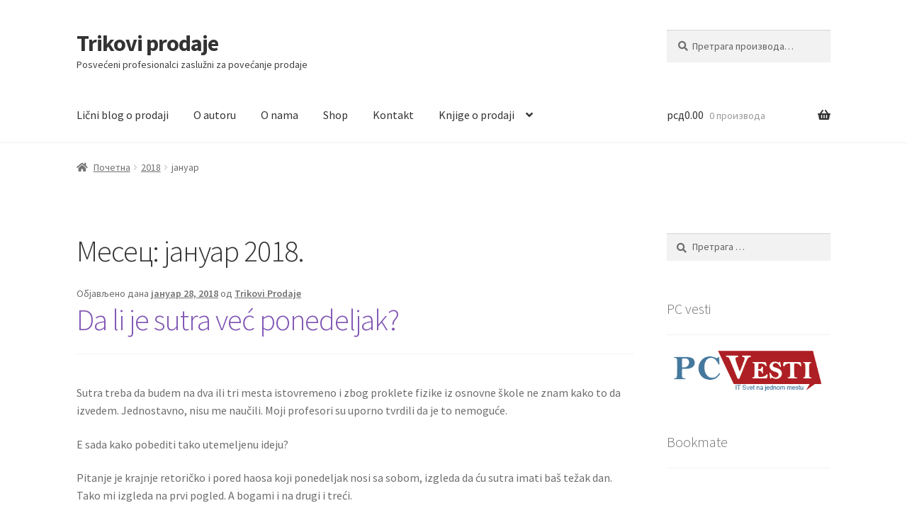

--- FILE ---
content_type: text/html; charset=UTF-8
request_url: http://trikoviprodaje.com/2018/01/
body_size: 29275
content:
<!doctype html>
<html lang="sr-RS">
<head>
<meta charset="UTF-8">
<meta name="viewport" content="width=device-width, initial-scale=1">
<link rel="profile" href="http://gmpg.org/xfn/11">
<link rel="pingback" href="http://trikoviprodaje.com/xmlrpc.php">

<title>јануар 2018. &#8211; Trikovi prodaje</title>
<meta name='robots' content='max-image-preview:large' />
	<style>img:is([sizes="auto" i], [sizes^="auto," i]) { contain-intrinsic-size: 3000px 1500px }</style>
	<link rel='dns-prefetch' href='//fonts.googleapis.com' />
<link rel="alternate" type="application/rss+xml" title="Trikovi prodaje &raquo; довод" href="http://trikoviprodaje.com/feed/" />
<link rel="alternate" type="application/rss+xml" title="Trikovi prodaje &raquo; довод коментара" href="http://trikoviprodaje.com/comments/feed/" />
<script>
window._wpemojiSettings = {"baseUrl":"https:\/\/s.w.org\/images\/core\/emoji\/16.0.1\/72x72\/","ext":".png","svgUrl":"https:\/\/s.w.org\/images\/core\/emoji\/16.0.1\/svg\/","svgExt":".svg","source":{"concatemoji":"http:\/\/trikoviprodaje.com\/wp-includes\/js\/wp-emoji-release.min.js"}};
/*! This file is auto-generated */
!function(s,n){var o,i,e;function c(e){try{var t={supportTests:e,timestamp:(new Date).valueOf()};sessionStorage.setItem(o,JSON.stringify(t))}catch(e){}}function p(e,t,n){e.clearRect(0,0,e.canvas.width,e.canvas.height),e.fillText(t,0,0);var t=new Uint32Array(e.getImageData(0,0,e.canvas.width,e.canvas.height).data),a=(e.clearRect(0,0,e.canvas.width,e.canvas.height),e.fillText(n,0,0),new Uint32Array(e.getImageData(0,0,e.canvas.width,e.canvas.height).data));return t.every(function(e,t){return e===a[t]})}function u(e,t){e.clearRect(0,0,e.canvas.width,e.canvas.height),e.fillText(t,0,0);for(var n=e.getImageData(16,16,1,1),a=0;a<n.data.length;a++)if(0!==n.data[a])return!1;return!0}function f(e,t,n,a){switch(t){case"flag":return n(e,"\ud83c\udff3\ufe0f\u200d\u26a7\ufe0f","\ud83c\udff3\ufe0f\u200b\u26a7\ufe0f")?!1:!n(e,"\ud83c\udde8\ud83c\uddf6","\ud83c\udde8\u200b\ud83c\uddf6")&&!n(e,"\ud83c\udff4\udb40\udc67\udb40\udc62\udb40\udc65\udb40\udc6e\udb40\udc67\udb40\udc7f","\ud83c\udff4\u200b\udb40\udc67\u200b\udb40\udc62\u200b\udb40\udc65\u200b\udb40\udc6e\u200b\udb40\udc67\u200b\udb40\udc7f");case"emoji":return!a(e,"\ud83e\udedf")}return!1}function g(e,t,n,a){var r="undefined"!=typeof WorkerGlobalScope&&self instanceof WorkerGlobalScope?new OffscreenCanvas(300,150):s.createElement("canvas"),o=r.getContext("2d",{willReadFrequently:!0}),i=(o.textBaseline="top",o.font="600 32px Arial",{});return e.forEach(function(e){i[e]=t(o,e,n,a)}),i}function t(e){var t=s.createElement("script");t.src=e,t.defer=!0,s.head.appendChild(t)}"undefined"!=typeof Promise&&(o="wpEmojiSettingsSupports",i=["flag","emoji"],n.supports={everything:!0,everythingExceptFlag:!0},e=new Promise(function(e){s.addEventListener("DOMContentLoaded",e,{once:!0})}),new Promise(function(t){var n=function(){try{var e=JSON.parse(sessionStorage.getItem(o));if("object"==typeof e&&"number"==typeof e.timestamp&&(new Date).valueOf()<e.timestamp+604800&&"object"==typeof e.supportTests)return e.supportTests}catch(e){}return null}();if(!n){if("undefined"!=typeof Worker&&"undefined"!=typeof OffscreenCanvas&&"undefined"!=typeof URL&&URL.createObjectURL&&"undefined"!=typeof Blob)try{var e="postMessage("+g.toString()+"("+[JSON.stringify(i),f.toString(),p.toString(),u.toString()].join(",")+"));",a=new Blob([e],{type:"text/javascript"}),r=new Worker(URL.createObjectURL(a),{name:"wpTestEmojiSupports"});return void(r.onmessage=function(e){c(n=e.data),r.terminate(),t(n)})}catch(e){}c(n=g(i,f,p,u))}t(n)}).then(function(e){for(var t in e)n.supports[t]=e[t],n.supports.everything=n.supports.everything&&n.supports[t],"flag"!==t&&(n.supports.everythingExceptFlag=n.supports.everythingExceptFlag&&n.supports[t]);n.supports.everythingExceptFlag=n.supports.everythingExceptFlag&&!n.supports.flag,n.DOMReady=!1,n.readyCallback=function(){n.DOMReady=!0}}).then(function(){return e}).then(function(){var e;n.supports.everything||(n.readyCallback(),(e=n.source||{}).concatemoji?t(e.concatemoji):e.wpemoji&&e.twemoji&&(t(e.twemoji),t(e.wpemoji)))}))}((window,document),window._wpemojiSettings);
</script>
<style id='wp-emoji-styles-inline-css'>

	img.wp-smiley, img.emoji {
		display: inline !important;
		border: none !important;
		box-shadow: none !important;
		height: 1em !important;
		width: 1em !important;
		margin: 0 0.07em !important;
		vertical-align: -0.1em !important;
		background: none !important;
		padding: 0 !important;
	}
</style>
<link rel='stylesheet' id='wp-block-library-css' href='http://trikoviprodaje.com/wp-includes/css/dist/block-library/style.min.css' media='all' />
<style id='wp-block-library-theme-inline-css'>
.wp-block-audio :where(figcaption){color:#555;font-size:13px;text-align:center}.is-dark-theme .wp-block-audio :where(figcaption){color:#ffffffa6}.wp-block-audio{margin:0 0 1em}.wp-block-code{border:1px solid #ccc;border-radius:4px;font-family:Menlo,Consolas,monaco,monospace;padding:.8em 1em}.wp-block-embed :where(figcaption){color:#555;font-size:13px;text-align:center}.is-dark-theme .wp-block-embed :where(figcaption){color:#ffffffa6}.wp-block-embed{margin:0 0 1em}.blocks-gallery-caption{color:#555;font-size:13px;text-align:center}.is-dark-theme .blocks-gallery-caption{color:#ffffffa6}:root :where(.wp-block-image figcaption){color:#555;font-size:13px;text-align:center}.is-dark-theme :root :where(.wp-block-image figcaption){color:#ffffffa6}.wp-block-image{margin:0 0 1em}.wp-block-pullquote{border-bottom:4px solid;border-top:4px solid;color:currentColor;margin-bottom:1.75em}.wp-block-pullquote cite,.wp-block-pullquote footer,.wp-block-pullquote__citation{color:currentColor;font-size:.8125em;font-style:normal;text-transform:uppercase}.wp-block-quote{border-left:.25em solid;margin:0 0 1.75em;padding-left:1em}.wp-block-quote cite,.wp-block-quote footer{color:currentColor;font-size:.8125em;font-style:normal;position:relative}.wp-block-quote:where(.has-text-align-right){border-left:none;border-right:.25em solid;padding-left:0;padding-right:1em}.wp-block-quote:where(.has-text-align-center){border:none;padding-left:0}.wp-block-quote.is-large,.wp-block-quote.is-style-large,.wp-block-quote:where(.is-style-plain){border:none}.wp-block-search .wp-block-search__label{font-weight:700}.wp-block-search__button{border:1px solid #ccc;padding:.375em .625em}:where(.wp-block-group.has-background){padding:1.25em 2.375em}.wp-block-separator.has-css-opacity{opacity:.4}.wp-block-separator{border:none;border-bottom:2px solid;margin-left:auto;margin-right:auto}.wp-block-separator.has-alpha-channel-opacity{opacity:1}.wp-block-separator:not(.is-style-wide):not(.is-style-dots){width:100px}.wp-block-separator.has-background:not(.is-style-dots){border-bottom:none;height:1px}.wp-block-separator.has-background:not(.is-style-wide):not(.is-style-dots){height:2px}.wp-block-table{margin:0 0 1em}.wp-block-table td,.wp-block-table th{word-break:normal}.wp-block-table :where(figcaption){color:#555;font-size:13px;text-align:center}.is-dark-theme .wp-block-table :where(figcaption){color:#ffffffa6}.wp-block-video :where(figcaption){color:#555;font-size:13px;text-align:center}.is-dark-theme .wp-block-video :where(figcaption){color:#ffffffa6}.wp-block-video{margin:0 0 1em}:root :where(.wp-block-template-part.has-background){margin-bottom:0;margin-top:0;padding:1.25em 2.375em}
</style>
<style id='classic-theme-styles-inline-css'>
/*! This file is auto-generated */
.wp-block-button__link{color:#fff;background-color:#32373c;border-radius:9999px;box-shadow:none;text-decoration:none;padding:calc(.667em + 2px) calc(1.333em + 2px);font-size:1.125em}.wp-block-file__button{background:#32373c;color:#fff;text-decoration:none}
</style>
<link rel='stylesheet' id='storefront-gutenberg-blocks-css' href='http://trikoviprodaje.com/wp-content/themes/storefront/assets/css/base/gutenberg-blocks.css' media='all' />
<style id='storefront-gutenberg-blocks-inline-css'>

				.wp-block-button__link:not(.has-text-color) {
					color: #333333;
				}

				.wp-block-button__link:not(.has-text-color):hover,
				.wp-block-button__link:not(.has-text-color):focus,
				.wp-block-button__link:not(.has-text-color):active {
					color: #333333;
				}

				.wp-block-button__link:not(.has-background) {
					background-color: #eeeeee;
				}

				.wp-block-button__link:not(.has-background):hover,
				.wp-block-button__link:not(.has-background):focus,
				.wp-block-button__link:not(.has-background):active {
					border-color: #d5d5d5;
					background-color: #d5d5d5;
				}

				.wc-block-grid__products .wc-block-grid__product .wp-block-button__link {
					background-color: #eeeeee;
					border-color: #eeeeee;
					color: #333333;
				}

				.wp-block-quote footer,
				.wp-block-quote cite,
				.wp-block-quote__citation {
					color: #6d6d6d;
				}

				.wp-block-pullquote cite,
				.wp-block-pullquote footer,
				.wp-block-pullquote__citation {
					color: #6d6d6d;
				}

				.wp-block-image figcaption {
					color: #6d6d6d;
				}

				.wp-block-separator.is-style-dots::before {
					color: #333333;
				}

				.wp-block-file a.wp-block-file__button {
					color: #333333;
					background-color: #eeeeee;
					border-color: #eeeeee;
				}

				.wp-block-file a.wp-block-file__button:hover,
				.wp-block-file a.wp-block-file__button:focus,
				.wp-block-file a.wp-block-file__button:active {
					color: #333333;
					background-color: #d5d5d5;
				}

				.wp-block-code,
				.wp-block-preformatted pre {
					color: #6d6d6d;
				}

				.wp-block-table:not( .has-background ):not( .is-style-stripes ) tbody tr:nth-child(2n) td {
					background-color: #fdfdfd;
				}

				.wp-block-cover .wp-block-cover__inner-container h1:not(.has-text-color),
				.wp-block-cover .wp-block-cover__inner-container h2:not(.has-text-color),
				.wp-block-cover .wp-block-cover__inner-container h3:not(.has-text-color),
				.wp-block-cover .wp-block-cover__inner-container h4:not(.has-text-color),
				.wp-block-cover .wp-block-cover__inner-container h5:not(.has-text-color),
				.wp-block-cover .wp-block-cover__inner-container h6:not(.has-text-color) {
					color: #000000;
				}

				.wc-block-components-price-slider__range-input-progress,
				.rtl .wc-block-components-price-slider__range-input-progress {
					--range-color: #7f54b3;
				}

				/* Target only IE11 */
				@media all and (-ms-high-contrast: none), (-ms-high-contrast: active) {
					.wc-block-components-price-slider__range-input-progress {
						background: #7f54b3;
					}
				}

				.wc-block-components-button:not(.is-link) {
					background-color: #333333;
					color: #ffffff;
				}

				.wc-block-components-button:not(.is-link):hover,
				.wc-block-components-button:not(.is-link):focus,
				.wc-block-components-button:not(.is-link):active {
					background-color: #1a1a1a;
					color: #ffffff;
				}

				.wc-block-components-button:not(.is-link):disabled {
					background-color: #333333;
					color: #ffffff;
				}

				.wc-block-cart__submit-container {
					background-color: #ffffff;
				}

				.wc-block-cart__submit-container::before {
					color: rgba(220,220,220,0.5);
				}

				.wc-block-components-order-summary-item__quantity {
					background-color: #ffffff;
					border-color: #6d6d6d;
					box-shadow: 0 0 0 2px #ffffff;
					color: #6d6d6d;
				}
			
</style>
<style id='global-styles-inline-css'>
:root{--wp--preset--aspect-ratio--square: 1;--wp--preset--aspect-ratio--4-3: 4/3;--wp--preset--aspect-ratio--3-4: 3/4;--wp--preset--aspect-ratio--3-2: 3/2;--wp--preset--aspect-ratio--2-3: 2/3;--wp--preset--aspect-ratio--16-9: 16/9;--wp--preset--aspect-ratio--9-16: 9/16;--wp--preset--color--black: #000000;--wp--preset--color--cyan-bluish-gray: #abb8c3;--wp--preset--color--white: #ffffff;--wp--preset--color--pale-pink: #f78da7;--wp--preset--color--vivid-red: #cf2e2e;--wp--preset--color--luminous-vivid-orange: #ff6900;--wp--preset--color--luminous-vivid-amber: #fcb900;--wp--preset--color--light-green-cyan: #7bdcb5;--wp--preset--color--vivid-green-cyan: #00d084;--wp--preset--color--pale-cyan-blue: #8ed1fc;--wp--preset--color--vivid-cyan-blue: #0693e3;--wp--preset--color--vivid-purple: #9b51e0;--wp--preset--gradient--vivid-cyan-blue-to-vivid-purple: linear-gradient(135deg,rgba(6,147,227,1) 0%,rgb(155,81,224) 100%);--wp--preset--gradient--light-green-cyan-to-vivid-green-cyan: linear-gradient(135deg,rgb(122,220,180) 0%,rgb(0,208,130) 100%);--wp--preset--gradient--luminous-vivid-amber-to-luminous-vivid-orange: linear-gradient(135deg,rgba(252,185,0,1) 0%,rgba(255,105,0,1) 100%);--wp--preset--gradient--luminous-vivid-orange-to-vivid-red: linear-gradient(135deg,rgba(255,105,0,1) 0%,rgb(207,46,46) 100%);--wp--preset--gradient--very-light-gray-to-cyan-bluish-gray: linear-gradient(135deg,rgb(238,238,238) 0%,rgb(169,184,195) 100%);--wp--preset--gradient--cool-to-warm-spectrum: linear-gradient(135deg,rgb(74,234,220) 0%,rgb(151,120,209) 20%,rgb(207,42,186) 40%,rgb(238,44,130) 60%,rgb(251,105,98) 80%,rgb(254,248,76) 100%);--wp--preset--gradient--blush-light-purple: linear-gradient(135deg,rgb(255,206,236) 0%,rgb(152,150,240) 100%);--wp--preset--gradient--blush-bordeaux: linear-gradient(135deg,rgb(254,205,165) 0%,rgb(254,45,45) 50%,rgb(107,0,62) 100%);--wp--preset--gradient--luminous-dusk: linear-gradient(135deg,rgb(255,203,112) 0%,rgb(199,81,192) 50%,rgb(65,88,208) 100%);--wp--preset--gradient--pale-ocean: linear-gradient(135deg,rgb(255,245,203) 0%,rgb(182,227,212) 50%,rgb(51,167,181) 100%);--wp--preset--gradient--electric-grass: linear-gradient(135deg,rgb(202,248,128) 0%,rgb(113,206,126) 100%);--wp--preset--gradient--midnight: linear-gradient(135deg,rgb(2,3,129) 0%,rgb(40,116,252) 100%);--wp--preset--font-size--small: 14px;--wp--preset--font-size--medium: 23px;--wp--preset--font-size--large: 26px;--wp--preset--font-size--x-large: 42px;--wp--preset--font-size--normal: 16px;--wp--preset--font-size--huge: 37px;--wp--preset--spacing--20: 0.44rem;--wp--preset--spacing--30: 0.67rem;--wp--preset--spacing--40: 1rem;--wp--preset--spacing--50: 1.5rem;--wp--preset--spacing--60: 2.25rem;--wp--preset--spacing--70: 3.38rem;--wp--preset--spacing--80: 5.06rem;--wp--preset--shadow--natural: 6px 6px 9px rgba(0, 0, 0, 0.2);--wp--preset--shadow--deep: 12px 12px 50px rgba(0, 0, 0, 0.4);--wp--preset--shadow--sharp: 6px 6px 0px rgba(0, 0, 0, 0.2);--wp--preset--shadow--outlined: 6px 6px 0px -3px rgba(255, 255, 255, 1), 6px 6px rgba(0, 0, 0, 1);--wp--preset--shadow--crisp: 6px 6px 0px rgba(0, 0, 0, 1);}:root :where(.is-layout-flow) > :first-child{margin-block-start: 0;}:root :where(.is-layout-flow) > :last-child{margin-block-end: 0;}:root :where(.is-layout-flow) > *{margin-block-start: 24px;margin-block-end: 0;}:root :where(.is-layout-constrained) > :first-child{margin-block-start: 0;}:root :where(.is-layout-constrained) > :last-child{margin-block-end: 0;}:root :where(.is-layout-constrained) > *{margin-block-start: 24px;margin-block-end: 0;}:root :where(.is-layout-flex){gap: 24px;}:root :where(.is-layout-grid){gap: 24px;}body .is-layout-flex{display: flex;}.is-layout-flex{flex-wrap: wrap;align-items: center;}.is-layout-flex > :is(*, div){margin: 0;}body .is-layout-grid{display: grid;}.is-layout-grid > :is(*, div){margin: 0;}.has-black-color{color: var(--wp--preset--color--black) !important;}.has-cyan-bluish-gray-color{color: var(--wp--preset--color--cyan-bluish-gray) !important;}.has-white-color{color: var(--wp--preset--color--white) !important;}.has-pale-pink-color{color: var(--wp--preset--color--pale-pink) !important;}.has-vivid-red-color{color: var(--wp--preset--color--vivid-red) !important;}.has-luminous-vivid-orange-color{color: var(--wp--preset--color--luminous-vivid-orange) !important;}.has-luminous-vivid-amber-color{color: var(--wp--preset--color--luminous-vivid-amber) !important;}.has-light-green-cyan-color{color: var(--wp--preset--color--light-green-cyan) !important;}.has-vivid-green-cyan-color{color: var(--wp--preset--color--vivid-green-cyan) !important;}.has-pale-cyan-blue-color{color: var(--wp--preset--color--pale-cyan-blue) !important;}.has-vivid-cyan-blue-color{color: var(--wp--preset--color--vivid-cyan-blue) !important;}.has-vivid-purple-color{color: var(--wp--preset--color--vivid-purple) !important;}.has-black-background-color{background-color: var(--wp--preset--color--black) !important;}.has-cyan-bluish-gray-background-color{background-color: var(--wp--preset--color--cyan-bluish-gray) !important;}.has-white-background-color{background-color: var(--wp--preset--color--white) !important;}.has-pale-pink-background-color{background-color: var(--wp--preset--color--pale-pink) !important;}.has-vivid-red-background-color{background-color: var(--wp--preset--color--vivid-red) !important;}.has-luminous-vivid-orange-background-color{background-color: var(--wp--preset--color--luminous-vivid-orange) !important;}.has-luminous-vivid-amber-background-color{background-color: var(--wp--preset--color--luminous-vivid-amber) !important;}.has-light-green-cyan-background-color{background-color: var(--wp--preset--color--light-green-cyan) !important;}.has-vivid-green-cyan-background-color{background-color: var(--wp--preset--color--vivid-green-cyan) !important;}.has-pale-cyan-blue-background-color{background-color: var(--wp--preset--color--pale-cyan-blue) !important;}.has-vivid-cyan-blue-background-color{background-color: var(--wp--preset--color--vivid-cyan-blue) !important;}.has-vivid-purple-background-color{background-color: var(--wp--preset--color--vivid-purple) !important;}.has-black-border-color{border-color: var(--wp--preset--color--black) !important;}.has-cyan-bluish-gray-border-color{border-color: var(--wp--preset--color--cyan-bluish-gray) !important;}.has-white-border-color{border-color: var(--wp--preset--color--white) !important;}.has-pale-pink-border-color{border-color: var(--wp--preset--color--pale-pink) !important;}.has-vivid-red-border-color{border-color: var(--wp--preset--color--vivid-red) !important;}.has-luminous-vivid-orange-border-color{border-color: var(--wp--preset--color--luminous-vivid-orange) !important;}.has-luminous-vivid-amber-border-color{border-color: var(--wp--preset--color--luminous-vivid-amber) !important;}.has-light-green-cyan-border-color{border-color: var(--wp--preset--color--light-green-cyan) !important;}.has-vivid-green-cyan-border-color{border-color: var(--wp--preset--color--vivid-green-cyan) !important;}.has-pale-cyan-blue-border-color{border-color: var(--wp--preset--color--pale-cyan-blue) !important;}.has-vivid-cyan-blue-border-color{border-color: var(--wp--preset--color--vivid-cyan-blue) !important;}.has-vivid-purple-border-color{border-color: var(--wp--preset--color--vivid-purple) !important;}.has-vivid-cyan-blue-to-vivid-purple-gradient-background{background: var(--wp--preset--gradient--vivid-cyan-blue-to-vivid-purple) !important;}.has-light-green-cyan-to-vivid-green-cyan-gradient-background{background: var(--wp--preset--gradient--light-green-cyan-to-vivid-green-cyan) !important;}.has-luminous-vivid-amber-to-luminous-vivid-orange-gradient-background{background: var(--wp--preset--gradient--luminous-vivid-amber-to-luminous-vivid-orange) !important;}.has-luminous-vivid-orange-to-vivid-red-gradient-background{background: var(--wp--preset--gradient--luminous-vivid-orange-to-vivid-red) !important;}.has-very-light-gray-to-cyan-bluish-gray-gradient-background{background: var(--wp--preset--gradient--very-light-gray-to-cyan-bluish-gray) !important;}.has-cool-to-warm-spectrum-gradient-background{background: var(--wp--preset--gradient--cool-to-warm-spectrum) !important;}.has-blush-light-purple-gradient-background{background: var(--wp--preset--gradient--blush-light-purple) !important;}.has-blush-bordeaux-gradient-background{background: var(--wp--preset--gradient--blush-bordeaux) !important;}.has-luminous-dusk-gradient-background{background: var(--wp--preset--gradient--luminous-dusk) !important;}.has-pale-ocean-gradient-background{background: var(--wp--preset--gradient--pale-ocean) !important;}.has-electric-grass-gradient-background{background: var(--wp--preset--gradient--electric-grass) !important;}.has-midnight-gradient-background{background: var(--wp--preset--gradient--midnight) !important;}.has-small-font-size{font-size: var(--wp--preset--font-size--small) !important;}.has-medium-font-size{font-size: var(--wp--preset--font-size--medium) !important;}.has-large-font-size{font-size: var(--wp--preset--font-size--large) !important;}.has-x-large-font-size{font-size: var(--wp--preset--font-size--x-large) !important;}
:root :where(.wp-block-pullquote){font-size: 1.5em;line-height: 1.6;}
</style>
<style id='woocommerce-inline-inline-css'>
.woocommerce form .form-row .required { visibility: visible; }
</style>
<link rel='stylesheet' id='brands-styles-css' href='http://trikoviprodaje.com/wp-content/plugins/woocommerce/assets/css/brands.css' media='all' />
<link rel='stylesheet' id='storefront-style-css' href='http://trikoviprodaje.com/wp-content/themes/storefront/style.css' media='all' />
<style id='storefront-style-inline-css'>

			.main-navigation ul li a,
			.site-title a,
			ul.menu li a,
			.site-branding h1 a,
			button.menu-toggle,
			button.menu-toggle:hover,
			.handheld-navigation .dropdown-toggle {
				color: #333333;
			}

			button.menu-toggle,
			button.menu-toggle:hover {
				border-color: #333333;
			}

			.main-navigation ul li a:hover,
			.main-navigation ul li:hover > a,
			.site-title a:hover,
			.site-header ul.menu li.current-menu-item > a {
				color: #747474;
			}

			table:not( .has-background ) th {
				background-color: #f8f8f8;
			}

			table:not( .has-background ) tbody td {
				background-color: #fdfdfd;
			}

			table:not( .has-background ) tbody tr:nth-child(2n) td,
			fieldset,
			fieldset legend {
				background-color: #fbfbfb;
			}

			.site-header,
			.secondary-navigation ul ul,
			.main-navigation ul.menu > li.menu-item-has-children:after,
			.secondary-navigation ul.menu ul,
			.storefront-handheld-footer-bar,
			.storefront-handheld-footer-bar ul li > a,
			.storefront-handheld-footer-bar ul li.search .site-search,
			button.menu-toggle,
			button.menu-toggle:hover {
				background-color: #ffffff;
			}

			p.site-description,
			.site-header,
			.storefront-handheld-footer-bar {
				color: #404040;
			}

			button.menu-toggle:after,
			button.menu-toggle:before,
			button.menu-toggle span:before {
				background-color: #333333;
			}

			h1, h2, h3, h4, h5, h6, .wc-block-grid__product-title {
				color: #333333;
			}

			.widget h1 {
				border-bottom-color: #333333;
			}

			body,
			.secondary-navigation a {
				color: #6d6d6d;
			}

			.widget-area .widget a,
			.hentry .entry-header .posted-on a,
			.hentry .entry-header .post-author a,
			.hentry .entry-header .post-comments a,
			.hentry .entry-header .byline a {
				color: #727272;
			}

			a {
				color: #7f54b3;
			}

			a:focus,
			button:focus,
			.button.alt:focus,
			input:focus,
			textarea:focus,
			input[type="button"]:focus,
			input[type="reset"]:focus,
			input[type="submit"]:focus,
			input[type="email"]:focus,
			input[type="tel"]:focus,
			input[type="url"]:focus,
			input[type="password"]:focus,
			input[type="search"]:focus {
				outline-color: #7f54b3;
			}

			button, input[type="button"], input[type="reset"], input[type="submit"], .button, .widget a.button {
				background-color: #eeeeee;
				border-color: #eeeeee;
				color: #333333;
			}

			button:hover, input[type="button"]:hover, input[type="reset"]:hover, input[type="submit"]:hover, .button:hover, .widget a.button:hover {
				background-color: #d5d5d5;
				border-color: #d5d5d5;
				color: #333333;
			}

			button.alt, input[type="button"].alt, input[type="reset"].alt, input[type="submit"].alt, .button.alt, .widget-area .widget a.button.alt {
				background-color: #333333;
				border-color: #333333;
				color: #ffffff;
			}

			button.alt:hover, input[type="button"].alt:hover, input[type="reset"].alt:hover, input[type="submit"].alt:hover, .button.alt:hover, .widget-area .widget a.button.alt:hover {
				background-color: #1a1a1a;
				border-color: #1a1a1a;
				color: #ffffff;
			}

			.pagination .page-numbers li .page-numbers.current {
				background-color: #e6e6e6;
				color: #636363;
			}

			#comments .comment-list .comment-content .comment-text {
				background-color: #f8f8f8;
			}

			.site-footer {
				background-color: #f0f0f0;
				color: #6d6d6d;
			}

			.site-footer a:not(.button):not(.components-button) {
				color: #333333;
			}

			.site-footer .storefront-handheld-footer-bar a:not(.button):not(.components-button) {
				color: #333333;
			}

			.site-footer h1, .site-footer h2, .site-footer h3, .site-footer h4, .site-footer h5, .site-footer h6, .site-footer .widget .widget-title, .site-footer .widget .widgettitle {
				color: #333333;
			}

			.page-template-template-homepage.has-post-thumbnail .type-page.has-post-thumbnail .entry-title {
				color: #000000;
			}

			.page-template-template-homepage.has-post-thumbnail .type-page.has-post-thumbnail .entry-content {
				color: #000000;
			}

			@media screen and ( min-width: 768px ) {
				.secondary-navigation ul.menu a:hover {
					color: #595959;
				}

				.secondary-navigation ul.menu a {
					color: #404040;
				}

				.main-navigation ul.menu ul.sub-menu,
				.main-navigation ul.nav-menu ul.children {
					background-color: #f0f0f0;
				}

				.site-header {
					border-bottom-color: #f0f0f0;
				}
			}
</style>
<link rel='stylesheet' id='storefront-icons-css' href='http://trikoviprodaje.com/wp-content/themes/storefront/assets/css/base/icons.css' media='all' />
<link rel='stylesheet' id='storefront-fonts-css' href='https://fonts.googleapis.com/css?family=Source+Sans+Pro%3A400%2C300%2C300italic%2C400italic%2C600%2C700%2C900&#038;subset=latin%2Clatin-ext' media='all' />
<link rel='stylesheet' id='storefront-woocommerce-style-css' href='http://trikoviprodaje.com/wp-content/themes/storefront/assets/css/woocommerce/woocommerce.css' media='all' />
<style id='storefront-woocommerce-style-inline-css'>
@font-face {
				font-family: star;
				src: url(http://trikoviprodaje.com/wp-content/plugins/woocommerce/assets/fonts/star.eot);
				src:
					url(http://trikoviprodaje.com/wp-content/plugins/woocommerce/assets/fonts/star.eot?#iefix) format("embedded-opentype"),
					url(http://trikoviprodaje.com/wp-content/plugins/woocommerce/assets/fonts/star.woff) format("woff"),
					url(http://trikoviprodaje.com/wp-content/plugins/woocommerce/assets/fonts/star.ttf) format("truetype"),
					url(http://trikoviprodaje.com/wp-content/plugins/woocommerce/assets/fonts/star.svg#star) format("svg");
				font-weight: 400;
				font-style: normal;
			}
			@font-face {
				font-family: WooCommerce;
				src: url(http://trikoviprodaje.com/wp-content/plugins/woocommerce/assets/fonts/WooCommerce.eot);
				src:
					url(http://trikoviprodaje.com/wp-content/plugins/woocommerce/assets/fonts/WooCommerce.eot?#iefix) format("embedded-opentype"),
					url(http://trikoviprodaje.com/wp-content/plugins/woocommerce/assets/fonts/WooCommerce.woff) format("woff"),
					url(http://trikoviprodaje.com/wp-content/plugins/woocommerce/assets/fonts/WooCommerce.ttf) format("truetype"),
					url(http://trikoviprodaje.com/wp-content/plugins/woocommerce/assets/fonts/WooCommerce.svg#WooCommerce) format("svg");
				font-weight: 400;
				font-style: normal;
			}

			a.cart-contents,
			.site-header-cart .widget_shopping_cart a {
				color: #333333;
			}

			a.cart-contents:hover,
			.site-header-cart .widget_shopping_cart a:hover,
			.site-header-cart:hover > li > a {
				color: #747474;
			}

			table.cart td.product-remove,
			table.cart td.actions {
				border-top-color: #ffffff;
			}

			.storefront-handheld-footer-bar ul li.cart .count {
				background-color: #333333;
				color: #ffffff;
				border-color: #ffffff;
			}

			.woocommerce-tabs ul.tabs li.active a,
			ul.products li.product .price,
			.onsale,
			.wc-block-grid__product-onsale,
			.widget_search form:before,
			.widget_product_search form:before {
				color: #6d6d6d;
			}

			.woocommerce-breadcrumb a,
			a.woocommerce-review-link,
			.product_meta a {
				color: #727272;
			}

			.wc-block-grid__product-onsale,
			.onsale {
				border-color: #6d6d6d;
			}

			.star-rating span:before,
			.quantity .plus, .quantity .minus,
			p.stars a:hover:after,
			p.stars a:after,
			.star-rating span:before,
			#payment .payment_methods li input[type=radio]:first-child:checked+label:before {
				color: #7f54b3;
			}

			.widget_price_filter .ui-slider .ui-slider-range,
			.widget_price_filter .ui-slider .ui-slider-handle {
				background-color: #7f54b3;
			}

			.order_details {
				background-color: #f8f8f8;
			}

			.order_details > li {
				border-bottom: 1px dotted #e3e3e3;
			}

			.order_details:before,
			.order_details:after {
				background: -webkit-linear-gradient(transparent 0,transparent 0),-webkit-linear-gradient(135deg,#f8f8f8 33.33%,transparent 33.33%),-webkit-linear-gradient(45deg,#f8f8f8 33.33%,transparent 33.33%)
			}

			#order_review {
				background-color: #ffffff;
			}

			#payment .payment_methods > li .payment_box,
			#payment .place-order {
				background-color: #fafafa;
			}

			#payment .payment_methods > li:not(.woocommerce-notice) {
				background-color: #f5f5f5;
			}

			#payment .payment_methods > li:not(.woocommerce-notice):hover {
				background-color: #f0f0f0;
			}

			.woocommerce-pagination .page-numbers li .page-numbers.current {
				background-color: #e6e6e6;
				color: #636363;
			}

			.wc-block-grid__product-onsale,
			.onsale,
			.woocommerce-pagination .page-numbers li .page-numbers:not(.current) {
				color: #6d6d6d;
			}

			p.stars a:before,
			p.stars a:hover~a:before,
			p.stars.selected a.active~a:before {
				color: #6d6d6d;
			}

			p.stars.selected a.active:before,
			p.stars:hover a:before,
			p.stars.selected a:not(.active):before,
			p.stars.selected a.active:before {
				color: #7f54b3;
			}

			.single-product div.product .woocommerce-product-gallery .woocommerce-product-gallery__trigger {
				background-color: #eeeeee;
				color: #333333;
			}

			.single-product div.product .woocommerce-product-gallery .woocommerce-product-gallery__trigger:hover {
				background-color: #d5d5d5;
				border-color: #d5d5d5;
				color: #333333;
			}

			.button.added_to_cart:focus,
			.button.wc-forward:focus {
				outline-color: #7f54b3;
			}

			.added_to_cart,
			.site-header-cart .widget_shopping_cart a.button,
			.wc-block-grid__products .wc-block-grid__product .wp-block-button__link {
				background-color: #eeeeee;
				border-color: #eeeeee;
				color: #333333;
			}

			.added_to_cart:hover,
			.site-header-cart .widget_shopping_cart a.button:hover,
			.wc-block-grid__products .wc-block-grid__product .wp-block-button__link:hover {
				background-color: #d5d5d5;
				border-color: #d5d5d5;
				color: #333333;
			}

			.added_to_cart.alt, .added_to_cart, .widget a.button.checkout {
				background-color: #333333;
				border-color: #333333;
				color: #ffffff;
			}

			.added_to_cart.alt:hover, .added_to_cart:hover, .widget a.button.checkout:hover {
				background-color: #1a1a1a;
				border-color: #1a1a1a;
				color: #ffffff;
			}

			.button.loading {
				color: #eeeeee;
			}

			.button.loading:hover {
				background-color: #eeeeee;
			}

			.button.loading:after {
				color: #333333;
			}

			@media screen and ( min-width: 768px ) {
				.site-header-cart .widget_shopping_cart,
				.site-header .product_list_widget li .quantity {
					color: #404040;
				}

				.site-header-cart .widget_shopping_cart .buttons,
				.site-header-cart .widget_shopping_cart .total {
					background-color: #f5f5f5;
				}

				.site-header-cart .widget_shopping_cart {
					background-color: #f0f0f0;
				}
			}
				.storefront-product-pagination a {
					color: #6d6d6d;
					background-color: #ffffff;
				}
				.storefront-sticky-add-to-cart {
					color: #6d6d6d;
					background-color: #ffffff;
				}

				.storefront-sticky-add-to-cart a:not(.button) {
					color: #333333;
				}
</style>
<link rel='stylesheet' id='storefront-woocommerce-brands-style-css' href='http://trikoviprodaje.com/wp-content/themes/storefront/assets/css/woocommerce/extensions/brands.css' media='all' />
<script src="http://trikoviprodaje.com/wp-includes/js/jquery/jquery.min.js" id="jquery-core-js"></script>
<script src="http://trikoviprodaje.com/wp-includes/js/jquery/jquery-migrate.min.js" id="jquery-migrate-js"></script>
<script src="http://trikoviprodaje.com/wp-content/plugins/woocommerce/assets/js/jquery-blockui/jquery.blockUI.min.js" id="wc-jquery-blockui-js" defer data-wp-strategy="defer"></script>
<script id="wc-add-to-cart-js-extra">
var wc_add_to_cart_params = {"ajax_url":"\/wp-admin\/admin-ajax.php","wc_ajax_url":"\/?wc-ajax=%%endpoint%%","i18n_view_cart":"\u041f\u0440\u0435\u0433\u043b\u0435\u0434 \u043a\u043e\u0440\u043f\u0435","cart_url":"http:\/\/trikoviprodaje.com","is_cart":"","cart_redirect_after_add":"no"};
</script>
<script src="http://trikoviprodaje.com/wp-content/plugins/woocommerce/assets/js/frontend/add-to-cart.min.js" id="wc-add-to-cart-js" defer data-wp-strategy="defer"></script>
<script src="http://trikoviprodaje.com/wp-content/plugins/woocommerce/assets/js/js-cookie/js.cookie.min.js" id="wc-js-cookie-js" defer data-wp-strategy="defer"></script>
<script id="woocommerce-js-extra">
var woocommerce_params = {"ajax_url":"\/wp-admin\/admin-ajax.php","wc_ajax_url":"\/?wc-ajax=%%endpoint%%","i18n_password_show":"\u041f\u0440\u0438\u043a\u0430\u0436\u0438 \u043b\u043e\u0437\u0438\u043d\u043a\u0443","i18n_password_hide":"\u0421\u0430\u043a\u0440\u0438\u0458 \u043b\u043e\u0437\u0438\u043d\u043a\u0443"};
</script>
<script src="http://trikoviprodaje.com/wp-content/plugins/woocommerce/assets/js/frontend/woocommerce.min.js" id="woocommerce-js" defer data-wp-strategy="defer"></script>
<script id="wc-cart-fragments-js-extra">
var wc_cart_fragments_params = {"ajax_url":"\/wp-admin\/admin-ajax.php","wc_ajax_url":"\/?wc-ajax=%%endpoint%%","cart_hash_key":"wc_cart_hash_bd6656ec4a8b77681e2772a91b144e60","fragment_name":"wc_fragments_bd6656ec4a8b77681e2772a91b144e60","request_timeout":"5000"};
</script>
<script src="http://trikoviprodaje.com/wp-content/plugins/woocommerce/assets/js/frontend/cart-fragments.min.js" id="wc-cart-fragments-js" defer data-wp-strategy="defer"></script>
<link rel="https://api.w.org/" href="http://trikoviprodaje.com/wp-json/" /><link rel="EditURI" type="application/rsd+xml" title="RSD" href="http://trikoviprodaje.com/xmlrpc.php?rsd" />

	<noscript><style>.woocommerce-product-gallery{ opacity: 1 !important; }</style></noscript>
	<link rel="icon" href="http://trikoviprodaje.com/wp-content/uploads/2016/12/cropped-cropped-12345-32x32.jpg" sizes="32x32" />
<link rel="icon" href="http://trikoviprodaje.com/wp-content/uploads/2016/12/cropped-cropped-12345-192x192.jpg" sizes="192x192" />
<link rel="apple-touch-icon" href="http://trikoviprodaje.com/wp-content/uploads/2016/12/cropped-cropped-12345-180x180.jpg" />
<meta name="msapplication-TileImage" content="http://trikoviprodaje.com/wp-content/uploads/2016/12/cropped-cropped-12345-270x270.jpg" />
</head>

<body class="archive date wp-embed-responsive wp-theme-storefront theme-storefront woocommerce-no-js storefront-align-wide right-sidebar woocommerce-active">



<div id="page" class="hfeed site">
	
	<header id="masthead" class="site-header" role="banner" style="">

		<div class="col-full">		<a class="skip-link screen-reader-text" href="#site-navigation">Прескочи на навигацију</a>
		<a class="skip-link screen-reader-text" href="#content">Скочи на садржај</a>
				<div class="site-branding">
			<div class="beta site-title"><a href="http://trikoviprodaje.com/" rel="home">Trikovi prodaje</a></div><p class="site-description">Posvećeni profesionalci zaslužni za povećanje prodaje</p>		</div>
					<div class="site-search">
				<div class="widget woocommerce widget_product_search"><form role="search" method="get" class="woocommerce-product-search" action="http://trikoviprodaje.com/">
	<label class="screen-reader-text" for="woocommerce-product-search-field-0">Претрага за:</label>
	<input type="search" id="woocommerce-product-search-field-0" class="search-field" placeholder="Претрага производа&hellip;" value="" name="s" />
	<button type="submit" value="Претражи" class="">Претражи</button>
	<input type="hidden" name="post_type" value="product" />
</form>
</div>			</div>
			</div><div class="storefront-primary-navigation"><div class="col-full">		<nav id="site-navigation" class="main-navigation" role="navigation" aria-label="Примарно кретање">
		<button id="site-navigation-menu-toggle" class="menu-toggle" aria-controls="site-navigation" aria-expanded="false"><span>Изборник</span></button>
			<div class="primary-navigation"><ul id="menu-menu" class="menu"><li id="menu-item-306" class="menu-item menu-item-type-custom menu-item-object-custom menu-item-home menu-item-306"><a href="http://trikoviprodaje.com/">Lični blog o prodaji</a></li>
<li id="menu-item-2755" class="menu-item menu-item-type-post_type menu-item-object-page menu-item-2755"><a href="http://trikoviprodaje.com/o-autoru/">O autoru</a></li>
<li id="menu-item-2756" class="menu-item menu-item-type-post_type menu-item-object-page menu-item-2756"><a href="http://trikoviprodaje.com/o-nama/">O nama</a></li>
<li id="menu-item-2757" class="menu-item menu-item-type-post_type menu-item-object-page menu-item-2757"><a href="http://trikoviprodaje.com/shop/">Shop</a></li>
<li id="menu-item-2754" class="menu-item menu-item-type-post_type menu-item-object-page menu-item-2754"><a href="http://trikoviprodaje.com/kontakt/">Kontakt</a></li>
<li id="menu-item-2807" class="menu-item menu-item-type-post_type menu-item-object-page menu-item-has-children menu-item-2807"><a href="http://trikoviprodaje.com/knjige-o-prodaji/">Knjige o prodaji</a>
<ul class="sub-menu">
	<li id="menu-item-2781" class="menu-item menu-item-type-post_type menu-item-object-page menu-item-has-children menu-item-2781"><a href="http://trikoviprodaje.com/amazon/">Amazon</a>
	<ul class="sub-menu">
		<li id="menu-item-2783" class="menu-item menu-item-type-post_type menu-item-object-page menu-item-2783"><a href="http://trikoviprodaje.com/sales-gimmicks-real-sales-experience-by-dragan-jovanovic/">Sales gimmicks – Real sales experience by Dragan Jovanović</a></li>
		<li id="menu-item-2789" class="menu-item menu-item-type-post_type menu-item-object-page menu-item-2789"><a href="http://trikoviprodaje.com/how-i-bought-my-first-rolex-a-personal-success-story/">How I bought my first Rolex: A Personal Success Story</a></li>
		<li id="menu-item-2869" class="menu-item menu-item-type-post_type menu-item-object-page menu-item-2869"><a href="http://trikoviprodaje.com/handbook-of-undercover-sales-agent-mission-dominating-the-competition/">Handbook of Undercover Sales Agent – Mission: Dominating the Competition</a></li>
	</ul>
</li>
	<li id="menu-item-2793" class="menu-item menu-item-type-post_type menu-item-object-page menu-item-2793"><a href="http://trikoviprodaje.com/bookmate-e-knjige/">Bookmate – E-knjige</a></li>
	<li id="menu-item-2802" class="menu-item menu-item-type-post_type menu-item-object-page menu-item-2802"><a href="http://trikoviprodaje.com/eden-books-e-knjige/">Eden books – E-knjige</a></li>
	<li id="menu-item-2805" class="menu-item menu-item-type-post_type menu-item-object-page menu-item-2805"><a href="http://trikoviprodaje.com/novinarnica-e-knjige/">Novinarnica – E-knjige</a></li>
</ul>
</li>
</ul></div><div class="handheld-navigation"><ul id="menu-menu-1" class="menu"><li class="menu-item menu-item-type-custom menu-item-object-custom menu-item-home menu-item-306"><a href="http://trikoviprodaje.com/">Lični blog o prodaji</a></li>
<li class="menu-item menu-item-type-post_type menu-item-object-page menu-item-2755"><a href="http://trikoviprodaje.com/o-autoru/">O autoru</a></li>
<li class="menu-item menu-item-type-post_type menu-item-object-page menu-item-2756"><a href="http://trikoviprodaje.com/o-nama/">O nama</a></li>
<li class="menu-item menu-item-type-post_type menu-item-object-page menu-item-2757"><a href="http://trikoviprodaje.com/shop/">Shop</a></li>
<li class="menu-item menu-item-type-post_type menu-item-object-page menu-item-2754"><a href="http://trikoviprodaje.com/kontakt/">Kontakt</a></li>
<li class="menu-item menu-item-type-post_type menu-item-object-page menu-item-has-children menu-item-2807"><a href="http://trikoviprodaje.com/knjige-o-prodaji/">Knjige o prodaji</a>
<ul class="sub-menu">
	<li class="menu-item menu-item-type-post_type menu-item-object-page menu-item-has-children menu-item-2781"><a href="http://trikoviprodaje.com/amazon/">Amazon</a>
	<ul class="sub-menu">
		<li class="menu-item menu-item-type-post_type menu-item-object-page menu-item-2783"><a href="http://trikoviprodaje.com/sales-gimmicks-real-sales-experience-by-dragan-jovanovic/">Sales gimmicks – Real sales experience by Dragan Jovanović</a></li>
		<li class="menu-item menu-item-type-post_type menu-item-object-page menu-item-2789"><a href="http://trikoviprodaje.com/how-i-bought-my-first-rolex-a-personal-success-story/">How I bought my first Rolex: A Personal Success Story</a></li>
		<li class="menu-item menu-item-type-post_type menu-item-object-page menu-item-2869"><a href="http://trikoviprodaje.com/handbook-of-undercover-sales-agent-mission-dominating-the-competition/">Handbook of Undercover Sales Agent – Mission: Dominating the Competition</a></li>
	</ul>
</li>
	<li class="menu-item menu-item-type-post_type menu-item-object-page menu-item-2793"><a href="http://trikoviprodaje.com/bookmate-e-knjige/">Bookmate – E-knjige</a></li>
	<li class="menu-item menu-item-type-post_type menu-item-object-page menu-item-2802"><a href="http://trikoviprodaje.com/eden-books-e-knjige/">Eden books – E-knjige</a></li>
	<li class="menu-item menu-item-type-post_type menu-item-object-page menu-item-2805"><a href="http://trikoviprodaje.com/novinarnica-e-knjige/">Novinarnica – E-knjige</a></li>
</ul>
</li>
</ul></div>		</nav><!-- #site-navigation -->
				<ul id="site-header-cart" class="site-header-cart menu">
			<li class="">
							<a class="cart-contents" href="http://trikoviprodaje.com" title="Погледајте Вашу корпу">
								<span class="woocommerce-Price-amount amount"><span class="woocommerce-Price-currencySymbol">&#1088;&#1089;&#1076;</span>0.00</span> <span class="count">0 производа</span>
			</a>
					</li>
			<li>
				<div class="widget woocommerce widget_shopping_cart"><div class="widget_shopping_cart_content"></div></div>			</li>
		</ul>
			</div></div>
	</header><!-- #masthead -->

	<div class="storefront-breadcrumb"><div class="col-full"><nav class="woocommerce-breadcrumb" aria-label="мрвице"><a href="http://trikoviprodaje.com">Почетна</a><span class="breadcrumb-separator"> / </span><a href="http://trikoviprodaje.com/2018/">2018</a><span class="breadcrumb-separator"> / </span>јануар</nav></div></div>
	<div id="content" class="site-content" tabindex="-1">
		<div class="col-full">

		<div class="woocommerce"></div>
	<div id="primary" class="content-area">
		<main id="main" class="site-main" role="main">

		
			<header class="page-header">
				<h1 class="page-title">Месец: <span>јануар 2018.</span></h1>			</header><!-- .page-header -->

			
<article id="post-863" class="post-863 post type-post status-publish format-standard hentry category-trikovi_prodaje">

			<header class="entry-header">
		
			<span class="posted-on">Објављено дана <a href="http://trikoviprodaje.com/da-li-je-sutra-vec-ponedeljak/" rel="bookmark"><time class="entry-date published" datetime="2018-01-28T22:29:49+02:00">јануар 28, 2018</time><time class="updated" datetime="2018-01-28T22:30:32+02:00">јануар 28, 2018</time></a></span> <span class="post-author">од <a href="http://trikoviprodaje.com/author/draganjo/" rel="author">Trikovi Prodaje</a></span> <h2 class="alpha entry-title"><a href="http://trikoviprodaje.com/da-li-je-sutra-vec-ponedeljak/" rel="bookmark">Da li je sutra već ponedeljak?</a></h2>		</header><!-- .entry-header -->
				<div class="entry-content">
		<p>Sutra treba da budem na dva ili tri mesta istovremeno i zbog proklete fizike iz osnovne škole ne znam kako to da izvedem. Jednostavno, nisu me naučili. Moji profesori su uporno tvrdili da je to nemoguće.</p>
<p>E sada kako pobediti tako utemeljenu ideju?</p>
<p>Pitanje je krajnje retoričko i pored haosa koji ponedeljak nosi sa sobom, izgleda da ću sutra imati baš težak dan. Tako mi izgleda na prvi pogled. A bogami i na drugi i treći.</p>
<p>Nekada su šanse protiv tebe, šta god učinio. Nekada jednostavno nemaš sreće, nije tvoj dan. Ali, nekako sam navikao na to. Tako se osećam većim delom vremena. Ipak, nekako uspevam da prkosim šansama. Nema te kladionice koju ne mogu da pobedim ili te kvote koju ne mogu da nadmašim.</p>
<p>Čitav život nešto dokazujem. Ponekad svetu, a ponekad i samom sebi. Tako da sutra idem da pokažem da je moguće biti na dva mesta istovremeno. Bez obzira šta fizika ili bilo koja druga nauka tvrdi. Ja sam odlučio da ću uspeti i tako će biti. Po cenu promene čitavog periodnog sistema.</p>
<p>Kako? To više nije bitno pitanje. Važna je posvećenost i želja za uspehom. Sve ostalo proroda radi sama.</p>
<p>Tako ću se prepustiti osećaju. Ponedeljak je i ne znam šta bih drugo i mogao da uradim?!</p>
<p>A da! Uživaću u svakom trenutku!</p>
<p><img decoding="async" class="alignnone size-medium wp-image-492 alignright" src="http://trikoviprodaje.com/wp-content/uploads/2016/12/3607602_orig-300x145.jpg" alt="" width="300" height="145" srcset="http://trikoviprodaje.com/wp-content/uploads/2016/12/3607602_orig-300x145.jpg 300w, http://trikoviprodaje.com/wp-content/uploads/2016/12/3607602_orig-416x202.jpg 416w, http://trikoviprodaje.com/wp-content/uploads/2016/12/3607602_orig-700x339.jpg 700w, http://trikoviprodaje.com/wp-content/uploads/2016/12/3607602_orig.jpg 747w" sizes="(max-width: 300px) 100vw, 300px" /></p>
		</div><!-- .entry-content -->
		
		<aside class="entry-taxonomy">
						<div class="cat-links">
				Категорија: <a href="http://trikoviprodaje.com/category/trikovi_prodaje/" rel="category tag">Trikovi_prodaje</a>			</div>
			
					</aside>

		
</article><!-- #post-## -->

<article id="post-858" class="post-858 post type-post status-publish format-standard hentry category-trikovi_prodaje">

			<header class="entry-header">
		
			<span class="posted-on">Објављено дана <a href="http://trikoviprodaje.com/dj/" rel="bookmark"><time class="entry-date published" datetime="2018-01-25T22:47:30+02:00">јануар 25, 2018</time><time class="updated" datetime="2018-01-26T07:42:14+02:00">јануар 26, 2018</time></a></span> <span class="post-author">од <a href="http://trikoviprodaje.com/author/draganjo/" rel="author">Trikovi Prodaje</a></span> <h2 class="alpha entry-title"><a href="http://trikoviprodaje.com/dj/" rel="bookmark">Monogram Dragan Jovanović</a></h2>		</header><!-- .entry-header -->
				<div class="entry-content">
		<p><img decoding="async" class="alignnone size-medium wp-image-492 aligncenter" src="http://trikoviprodaje.com/wp-content/uploads/2016/12/3607602_orig-300x145.jpg" alt="" width="300" height="145" srcset="http://trikoviprodaje.com/wp-content/uploads/2016/12/3607602_orig-300x145.jpg 300w, http://trikoviprodaje.com/wp-content/uploads/2016/12/3607602_orig-416x202.jpg 416w, http://trikoviprodaje.com/wp-content/uploads/2016/12/3607602_orig-700x339.jpg 700w, http://trikoviprodaje.com/wp-content/uploads/2016/12/3607602_orig.jpg 747w" sizes="(max-width: 300px) 100vw, 300px" /></p>
<p>Moj monogram. Često ga koristim kao svoj elektronski potpis. Većina članaka koje sam lično napisao potpisani su ovim simbolom.</p>
<p><span style="font-size: 1rem;">Sadrži početna slova mog imena i prezimena DJ. Pored toga, podseća me da je moguće svaku misao preneti u materijalni svet. Sve što zamisliš u svojoj glavi, to možeš i da ostvariš. </span></p>
<p><span style="font-size: 1rem;">Prvi put sam postao svestan te činjenice kada sam monogram izrezao iz komada drveta i pretvorio ga u materijalni oblekat. Misao je postala stvarnost! Ako mi je to pošlo za rukom sa monogramom, zašto ne bi i sa svim ostalim mislima?!</span></p>
<p>Tog dana sam doneo odluku da ću prvo odrediti šta tačno želim, napisao sam to na papir i rešio da ostvarim sve stvari sa spiska. Ništa me neće sprečiti ili zaustaviti u tome. Ma koliko vremena da treba, ma šta da treba, savladaću svaku prepreku, uraditi sve što je potrebno da ostvarim svoje ciljeve.</p>
<p>Probaj, znam da je moguće!</p>
		</div><!-- .entry-content -->
		
		<aside class="entry-taxonomy">
						<div class="cat-links">
				Категорија: <a href="http://trikoviprodaje.com/category/trikovi_prodaje/" rel="category tag">Trikovi_prodaje</a>			</div>
			
					</aside>

		
</article><!-- #post-## -->

<article id="post-856" class="post-856 post type-post status-publish format-standard hentry category-trikovi_prodaje">

			<header class="entry-header">
		
			<span class="posted-on">Објављено дана <a href="http://trikoviprodaje.com/kako-prodati-ponedeljkom/" rel="bookmark"><time class="entry-date published updated" datetime="2018-01-22T23:04:11+02:00">јануар 22, 2018</time></a></span> <span class="post-author">од <a href="http://trikoviprodaje.com/author/draganjo/" rel="author">Trikovi Prodaje</a></span> <h2 class="alpha entry-title"><a href="http://trikoviprodaje.com/kako-prodati-ponedeljkom/" rel="bookmark">Kako prodati ponedeljkom</a></h2>		</header><!-- .entry-header -->
				<div class="entry-content">
		<p>Posle jednog teškog i napornog dana, koji je uz to i ponedeljak, dobio sam veliku porudžbinu od starog kupca.</p>
<p>To je fenomenalan osećaj.</p>
<p>Zašto je to tebi bitno?</p>
<p>Zato što se rad isplati. Ako polazi meni za rukom, poći će svakom.</p>
<p>Nikada ne znaš od koga će doći porudžbina, a ko će ostati samo na ponudi. Zato moraš da obilaziš paralelno i stare i nove kupce. I da stalno izmišljaš nove razloge zašto si došao. Većina njih kaže ne treba ništa, zvaću te i ne pozovu. Nikada.</p>
<p>Zato je bitno da si im uvek ispred očiju. Zadovolji potrebu čim se pojavi ili liži rane u mraku.</p>
<p>Nije mi teško bilo da danas u 10 kompanija čujem:&#8220; Ne treba ništa&#8220;, u dve da pošaljem neprihvatljive ponude i u dve prodam svoj proizvod. Nije mi teško to da radim svakog dana 10 sati dnevno. To je cena uspeha.</p>
<p>Niko me nikada nije pitao koliko sam kompanija obišao u toku meseca, već koliko sam prodao. U prodaji je tako.</p>
<p>Nikada ne znaš gde ćeš da prodaš svoj proizvod ili uslugu, ali vremenom odvojiš žito od kukolja i onda posle nekog vremena jedva da imaš praznog hoda. Imaš svoje kupce i lagano proširuješ broj onih koji kupuju, plaćaju i preporučuju te svojim prijateljima.</p>
<p>Ako se dobro pripremiš, brže ćeš doći do pravih kupaca, ali ni jedna priprema ne može da te obuči za sve situacije. To može samo iskustvo. Zato slobodno kreni napred i sa 80% poznatog. To na početku ti neće stvarati problem. Kasnije, to će ti biti najveća greška.</p>
<p>Zato se iznova i iznova pripremaj za svaki novi sastanak. Vodi precizne beleške o svojim kupcima i redovno se podseti šta si pričao i šta su ti rekli. Vodi sopstvene kartice kupaca. To je investicija za budućnost.</p>
<p>I bolje nemoj pretpostavljati. Svako može da bude kupac proizvoda, to više zavisi od tebe kao prodavca nego od samih kupaca.</p>
<p>Neće niko uraditi to umesto tebe.</p>
<p>Kreni!</p>
<p><img decoding="async" class="alignnone size-medium wp-image-492" src="http://trikoviprodaje.com/wp-content/uploads/2016/12/3607602_orig-300x145.jpg" alt="" width="300" height="145" srcset="http://trikoviprodaje.com/wp-content/uploads/2016/12/3607602_orig-300x145.jpg 300w, http://trikoviprodaje.com/wp-content/uploads/2016/12/3607602_orig-416x202.jpg 416w, http://trikoviprodaje.com/wp-content/uploads/2016/12/3607602_orig-700x339.jpg 700w, http://trikoviprodaje.com/wp-content/uploads/2016/12/3607602_orig.jpg 747w" sizes="(max-width: 300px) 100vw, 300px" /></p>
		</div><!-- .entry-content -->
		
		<aside class="entry-taxonomy">
						<div class="cat-links">
				Категорија: <a href="http://trikoviprodaje.com/category/trikovi_prodaje/" rel="category tag">Trikovi_prodaje</a>			</div>
			
					</aside>

		
</article><!-- #post-## -->

<article id="post-852" class="post-852 post type-post status-publish format-standard hentry category-trikovi_prodaje">

			<header class="entry-header">
		
			<span class="posted-on">Објављено дана <a href="http://trikoviprodaje.com/podrska/" rel="bookmark"><time class="entry-date published" datetime="2018-01-19T20:55:36+02:00">јануар 19, 2018</time><time class="updated" datetime="2018-01-19T20:59:39+02:00">јануар 19, 2018</time></a></span> <span class="post-author">од <a href="http://trikoviprodaje.com/author/draganjo/" rel="author">Trikovi Prodaje</a></span> <h2 class="alpha entry-title"><a href="http://trikoviprodaje.com/podrska/" rel="bookmark">Podrška</a></h2>		</header><!-- .entry-header -->
				<div class="entry-content">
		<p>Gotova radna nedelja. Stigli su prihodi, pohvale i podrška. Sve u istom danu i sve od iste osbe. Vlasnice firme i moje nadređene.</p>
<p>To me podseti da moramo da verujemo u sebe, ali i u druge. Onda uspeh neće izostati.</p>
<p>Zato ovaj post posvećujem podršci.</p>
<p>Jednom mi je jedan dobri čovek pomogao i rekao:,, Pomozi čoveku kada mu treba pomoć, a ne kada očekuješ nešto za uzvrat!&#8220; Isto je i sa podrškom.</p>
<p>Onda kada ne ide, kada imaš loš dan, kada ti nije ni do čega pozove te tvoj nadređeni i pruži podršku, nemerljiva je motivacija. Posle toga, spreman si da ostaviš polovinu sebe na terenu, kako bi postigao cilj. Zato su pravi lideri uvek okruženi pravim i najboljim ljudima. Zato se u njihovom društvu osećaš fenomenalno. Zato su oni uspešni.</p>
<p>Kada ljude podržiš, sagledaš njihove ciljeve i ugradiš ih<span style="font-size: 1rem;"> u sopstveni, onda ne postoji mogućnost da izgubiš. Jedan od tvojih ciljeva je da živiš lepo i zaraeđuješ određenu svotu novca. Svako ko ti pomogne da ostvariš taj cilj, imaće tvoju podršku za bilo šta. Preći ćeš Saharu peške, ako treba.</span></p>
<p>Tako se izgrađuje dobar odnos i tako se pravilo motivišu zaposleni. Ako u jednačini nema mesta za njih, onda matematika nije dobra. Uvidećeš grešku pre ili kasnije. Ali ne bih o tome.</p>
<p>Ja izučavam motivaciju ljudi punih deser godina i došao sam do zaključka da što više motivacija liči na inspiraciju, to bolji efekat postiže. To pravi lideri znaju. Oni inspirišu ljude za velika dela i čak im pripišu zasluge za ostvarene rezultate. Tu su u senci, sveprisutni, da daju savet, komentar ili podršku u onim najmračnijim i najtežim trenucima.</p>
<p>Organizacije dobrih lidera se lako prepoznaju. Pune su dobrih, vrednih i predanih ljudi koji sa osmehom na licu odrađuju i više od onoga što se od njih traži.</p>
<p>Zato daj sve od sebe, kada ide. Daj sve od sebe kada ne ide. Veliki lideri će to primetiti. A to ćeš znati tako što će ti pružiti podršku kada to najmanje očekuješ.</p>
<p>Pokreni se! To je najmanje što možeš!</p>
<p><img loading="lazy" decoding="async" class="alignnone size-medium wp-image-492" src="http://trikoviprodaje.com/wp-content/uploads/2016/12/3607602_orig-300x145.jpg" alt="" width="300" height="145" srcset="http://trikoviprodaje.com/wp-content/uploads/2016/12/3607602_orig-300x145.jpg 300w, http://trikoviprodaje.com/wp-content/uploads/2016/12/3607602_orig-416x202.jpg 416w, http://trikoviprodaje.com/wp-content/uploads/2016/12/3607602_orig-700x339.jpg 700w, http://trikoviprodaje.com/wp-content/uploads/2016/12/3607602_orig.jpg 747w" sizes="auto, (max-width: 300px) 100vw, 300px" /></p>
		</div><!-- .entry-content -->
		
		<aside class="entry-taxonomy">
						<div class="cat-links">
				Категорија: <a href="http://trikoviprodaje.com/category/trikovi_prodaje/" rel="category tag">Trikovi_prodaje</a>			</div>
			
					</aside>

		
</article><!-- #post-## -->

<article id="post-848" class="post-848 post type-post status-publish format-standard hentry category-ciljevi category-planiranje category-sistem category-trikovi-prodaje category-upornost tag-baza-kupaca tag-baza-podataka tag-cilj tag-ciljevi tag-ciljevi-koji-se-ostvaruju tag-dragan-jovanovic tag-edukacija tag-kako-povecati-prodaju tag-kako-prodavati-bolje tag-kako-prodavati-vise tag-kursevi-iz-oblasti-prodaje tag-uredjen-sistem">

			<header class="entry-header">
		
			<span class="posted-on">Објављено дана <a href="http://trikoviprodaje.com/kako-pronaci-nove-kupce/" rel="bookmark"><time class="entry-date published" datetime="2018-01-17T23:44:27+02:00">јануар 17, 2018</time><time class="updated" datetime="2019-01-10T01:32:43+02:00">јануар 10, 2019</time></a></span> <span class="post-author">од <a href="http://trikoviprodaje.com/author/draganjo/" rel="author">Trikovi Prodaje</a></span> <h2 class="alpha entry-title"><a href="http://trikoviprodaje.com/kako-pronaci-nove-kupce/" rel="bookmark">Kako pronaći nove kupce?</a></h2>		</header><!-- .entry-header -->
				<div class="entry-content">
		<h1 style="text-align: center;">Gde su novi kupci?</h1>
<p>Svakog dana nalazim da novi kupci obitavaju na najrazličitijim mestima. Bukvalno su svuda oko mene. To samo znači i da su tvoji kupci svuda oko tebe. Bez obzira kojom vrstom prodaje da se baviš, važi tvrdnja sa početka.</p>
<p>Znam da većina prodavaca, posebno onih iskusnih, neće dati odobrenje, to je činjenica.</p>
<p>Svog novog potencijalnog kupca sam pronašao na porodičnom rođendanu. Reč po reč i shvatio sam da je njemu potreban moj proizvod. Razmenili smo kontakte i ja ću već sutra da pronađem rešenje za njegove potrebe.</p>
<h1 style="text-align: center;">Novi kupci su svuda oko tebe!</h1>
<p><a href="http://trikoviprodaje.com/na-prodaju-baza-kupaca/">Generalno, pored sveprisutnog interneta, kupce možeš pronaći u supermarketu, na pijaci, u reklamnim časopisima, u tematskim časopisima, raspitivanjem kod poznanika, među starim kontaktima. Lista je toliko duga da je besmisleno nabrajati. Jednostavno kupci su svuda oko tebe.</a></p>
<p>Samo, nemoj da ostane kontakt na majlu ili telefonskom pozivu. Iz mog iskustva, 90% takvih informacija ljudi ne zadrže trajno u svojoj glavi. Obilazak kupaca je osnov povezivanja sa kupcima. Prezentacija proizvoda budi interesovanje kod kupaca, otvara im mogućnosti, pruža pogled iz drugog ugla, novu perspektivu. Slika na brošuri poslata mailom ima malu ubeđivačku moć.</p>
<p>Prošle nedelje sam posetio desetak potencijalnih kupaca sa kojima sam razgovarao telefonom i poslao mailove sa brošurama. Osam od deset nisu se ni setili razgovora niti maila!!!!</p>
<p>To govori dovoljno.</p>
<h1 style="text-align: center;">Novi kupci nisu u kancelariji.</h1>
<p><a href="http://trikoviprodaje.com/veliki-ili-mali-kupac/">Ne kažem da ne treba slati mailove sa brošurama ili zvati ljude telefonom, ali uspostavljanje odnosa mora da sadrži međusobni nepostredni fizičliki k<span style="font-size: 1rem;">ontakt. Kako stariji prodavci vole da kažu: &#8222;Stomak na stomak ili ništa od prodaje!&#8220;</span></a></p>
<p>Da ne bude zabune, i stari kupci mogu da budu &#8222;novi kupci&#8220;. Zato nemoj da zaboraviš da starim kupcima prezentuješ nove proizvode sa istim žarom i entuzijazmom kao kada prezentuješ novim kupcima. Veruj u svoj proizvod/uslugu i uveri kupca. Prenesi na njega svoju želju za posedovanjem.</p>
<h1 style="text-align: center;">Prezentacija</h1>
<p><a href="http://trikoviprodaje.com/trikovi-prodaje-ili-sales-gimmicks/">Pričaj, prezentuj, pitaj za kupčeve potrebe, želje, mogućnosti, uverenja&#8230; Pohvali njegove kritike, savete i način razmišljanja iako si to već čuo desetak puta tog dana. Daj mu za pravo, podstakni ga da priča svoja iskustva. I dobra i loša iskustva ti mogu pomoći. Iz svega možeš naučiti ili izvući pouku.</a></p>
<p>Zato što je prodaja živa stvar, ova iskustva su dragocena. To je jedan od načina da brzo uvidiš svoje greške i da počneš još brže da ih ispravljaš.</p>
<p><a href="http://trikoviprodaje.com/product/trikovi-prodaje-knjiga-stampano-izdanje-meki-povez/">I onda, ne samo da ćeš otkriti da su novi kupci svuda oko tebe, već će ti oni pokazati jedan potpuno novi svet kupaca po preporuci za koje nisi ni znao da postoje. A onda, to je neka druga priča. Ova priča govori o novim kupcima, kako i gde ih pronaći. Ja ih pronalazim svakim danom sve više i više. I moj novčanik kaže:&#8220;Hvala!&#8220;</a></p>
<p>A ti?</p>
<p><a href="http://trikoviprodaje.com/o-autoru/"><img loading="lazy" decoding="async" class="size-medium wp-image-492 alignright" src="http://trikoviprodaje.com/wp-content/uploads/2016/12/3607602_orig-300x145.jpg" alt="" width="300" height="145" srcset="http://trikoviprodaje.com/wp-content/uploads/2016/12/3607602_orig-300x145.jpg 300w, http://trikoviprodaje.com/wp-content/uploads/2016/12/3607602_orig-416x202.jpg 416w, http://trikoviprodaje.com/wp-content/uploads/2016/12/3607602_orig-700x339.jpg 700w, http://trikoviprodaje.com/wp-content/uploads/2016/12/3607602_orig.jpg 747w" sizes="auto, (max-width: 300px) 100vw, 300px" /></a></p>
		</div><!-- .entry-content -->
		
		<aside class="entry-taxonomy">
						<div class="cat-links">
				Категорија: <a href="http://trikoviprodaje.com/category/ciljevi/" rel="category tag">Ciljevi</a>, <a href="http://trikoviprodaje.com/category/planiranje/" rel="category tag">Planiranje</a>, <a href="http://trikoviprodaje.com/category/sistem/" rel="category tag">Sistem</a>, <a href="http://trikoviprodaje.com/category/trikovi-prodaje/" rel="category tag">Trikovi prodaje</a>, <a href="http://trikoviprodaje.com/category/upornost/" rel="category tag">Upornost</a>			</div>
			
						<div class="tags-links">
				Ознака: <a href="http://trikoviprodaje.com/tag/baza-kupaca/" rel="tag">baza kupaca</a>, <a href="http://trikoviprodaje.com/tag/baza-podataka/" rel="tag">baza podataka</a>, <a href="http://trikoviprodaje.com/tag/cilj/" rel="tag">cilj</a>, <a href="http://trikoviprodaje.com/tag/ciljevi/" rel="tag">Ciljevi</a>, <a href="http://trikoviprodaje.com/tag/ciljevi-koji-se-ostvaruju/" rel="tag">ciljevi koji se ostvaruju</a>, <a href="http://trikoviprodaje.com/tag/dragan-jovanovic/" rel="tag">Dragan Jovanović</a>, <a href="http://trikoviprodaje.com/tag/edukacija/" rel="tag">edukacija</a>, <a href="http://trikoviprodaje.com/tag/kako-povecati-prodaju/" rel="tag">kako povećati prodaju</a>, <a href="http://trikoviprodaje.com/tag/kako-prodavati-bolje/" rel="tag">kako prodavati bolje</a>, <a href="http://trikoviprodaje.com/tag/kako-prodavati-vise/" rel="tag">kako prodavati više</a>, <a href="http://trikoviprodaje.com/tag/kursevi-iz-oblasti-prodaje/" rel="tag">Kursevi iz oblasti prodaje</a>, <a href="http://trikoviprodaje.com/tag/uredjen-sistem/" rel="tag">uređen sistem</a>			</div>
					</aside>

		
</article><!-- #post-## -->

<article id="post-846" class="post-846 post type-post status-publish format-standard hentry category-trikovi_prodaje">

			<header class="entry-header">
		
			<span class="posted-on">Објављено дана <a href="http://trikoviprodaje.com/kako-povecati-prodaju-2/" rel="bookmark"><time class="entry-date published updated" datetime="2018-01-15T21:24:28+02:00">јануар 15, 2018</time></a></span> <span class="post-author">од <a href="http://trikoviprodaje.com/author/draganjo/" rel="author">Trikovi Prodaje</a></span> <h2 class="alpha entry-title"><a href="http://trikoviprodaje.com/kako-povecati-prodaju-2/" rel="bookmark">Kako povećati prodaju?</a></h2>		</header><!-- .entry-header -->
				<div class="entry-content">
		<p>Počeo sam sa prodajom i ove godine. Tri u nizu u jednom danu je svakako za pohvalu. Ipak ja želim više. Želja mi je da prosečno dnevno bude kao danas. To je cilj kome težim.</p>
<p>Znam da ću svoj cilj i da ostvarim. Sve što više radiš, više sreće imaš. To je moja osno<span style="font-size: 1rem;">vna vodilja u prodaji. Prost rad, obilazak kupaca i prezentacija proizvoda.</span></p>
<p>A prodaje dođu. Neke pre, a neke malo kasnije. Jednostavno je tako.</p>
<p>Naravno, ne možeš prodavati ako ne znaš šta i ne znaš kome. Stoga, priprema je osnova svake prodaje. Ja sam se za sve ovo spremao godinama i sada stvarinpolako ležu na svoje mesto.</p>
<p>Postavio sam osnove, sada je potrebno samo proširivanje. Napraviti što veću bazu pojedinačnih kupaca i kupaca koji kupuju redovno. Uspeh je zagarantovan.</p>
<p>Danas sam shvatio reči Čarlsa Darvina da ne evoluiraju najbolji nego oni koji su  najspremniji da perihvate promene.</p>
<blockquote><p>Zato budi spreman. Dinosaurusi to nisu bili.</p></blockquote>
		</div><!-- .entry-content -->
		
		<aside class="entry-taxonomy">
						<div class="cat-links">
				Категорија: <a href="http://trikoviprodaje.com/category/trikovi_prodaje/" rel="category tag">Trikovi_prodaje</a>			</div>
			
					</aside>

		
</article><!-- #post-## -->

<article id="post-841" class="post-841 post type-post status-publish format-standard hentry category-trikovi_prodaje">

			<header class="entry-header">
		
			<span class="posted-on">Објављено дана <a href="http://trikoviprodaje.com/kako-postati-vrhunski-prodavac/" rel="bookmark"><time class="entry-date published" datetime="2018-01-15T00:18:17+02:00">јануар 15, 2018</time><time class="updated" datetime="2018-01-15T00:30:54+02:00">јануар 15, 2018</time></a></span> <span class="post-author">од <a href="http://trikoviprodaje.com/author/draganjo/" rel="author">Trikovi Prodaje</a></span> <h2 class="alpha entry-title"><a href="http://trikoviprodaje.com/kako-postati-vrhunski-prodavac/" rel="bookmark">Kako postati vrhunski prodavac</a></h2>		</header><!-- .entry-header -->
				<div class="entry-content">
		<p>Prošla mi je kroz glavu misao da nisam srećan. Mada kada sam bolje definisao, rekao bih da nisam ostvaren. Mada ni to nije pravo objašnjenje.</p>
<p>Prava istina je da se ne osećam zadovoljno zato što nisam dovoljno materijalno bogat. Ne mogu da imam ono što želim. Stalno moram da se dovijam i odlažem planove. I najteže mi padne kada mi se nešto što imam, raspadne/razbije/uništi.</p>
<p>Narogušim se i iznerviram i pomislim da bih mogao svet da razdvojim na dva dela. Neverovatno. Doživim transformaciju svesti u samo nekoliko sekundi. Zato što me svaka takva stvar udaljuje od primarnog cilja &#8211; potpune finansijske nezavisnosti!</p>
<p>Možda izgleda budalasto, možda zvuči oronulo, ali to je moj cilj. Želim da uživam u životu, da radim ono što volim, a da mi život ne zavisi samo od toga. Mada mi, ponekad, izgleda da imam dovoljno novca ne bih bio dobar prodavac. Motivacija bi mi bila na mnogo nižem nivou. Bar mi se čini.</p>
<p>Ponekada verujem da radim ovaj posao iz čiste potrebe da sebi i sveto oko sebe pokažem da mogu više i bolje i jače, nego pre godinu ili dve. Prosto uživam u takmičenju sa samim sobom i pobeđivanju u njemu. To me čini živim i ozbiljnim protivnikom. To me čini prodavcem &#8211; pronalaženje rešenja, onda kada izgleda da ga nema.</p>
<p>To je ono što zapravo radim. Prkosim zakonima kosmosa. Stvaram nešto ni iz čega ili koristim reči da ničemu stvorim vrednost.</p>
<p>To je ono u čemu sam najbolji. I nastaviću to da radim, jer uživam u tome. I to me čini srećnim.</p>
<p>Krećem, ranom zorom, u nove pobede!</p>
<p><img loading="lazy" decoding="async" class="alignnone size-medium wp-image-492" src="http://trikoviprodaje.com/wp-content/uploads/2016/12/3607602_orig-300x145.jpg" alt="" width="300" height="145" srcset="http://trikoviprodaje.com/wp-content/uploads/2016/12/3607602_orig-300x145.jpg 300w, http://trikoviprodaje.com/wp-content/uploads/2016/12/3607602_orig-416x202.jpg 416w, http://trikoviprodaje.com/wp-content/uploads/2016/12/3607602_orig-700x339.jpg 700w, http://trikoviprodaje.com/wp-content/uploads/2016/12/3607602_orig.jpg 747w" sizes="auto, (max-width: 300px) 100vw, 300px" /></p>
		</div><!-- .entry-content -->
		
		<aside class="entry-taxonomy">
						<div class="cat-links">
				Категорија: <a href="http://trikoviprodaje.com/category/trikovi_prodaje/" rel="category tag">Trikovi_prodaje</a>			</div>
			
					</aside>

		
</article><!-- #post-## -->

<article id="post-839" class="post-839 post type-post status-publish format-standard hentry category-trikovi_prodaje">

			<header class="entry-header">
		
			<span class="posted-on">Објављено дана <a href="http://trikoviprodaje.com/kako-napraviti-visestruki-izvor-prihoda/" rel="bookmark"><time class="entry-date published updated" datetime="2018-01-12T21:41:27+02:00">јануар 12, 2018</time></a></span> <span class="post-author">од <a href="http://trikoviprodaje.com/author/draganjo/" rel="author">Trikovi Prodaje</a></span> <h2 class="alpha entry-title"><a href="http://trikoviprodaje.com/kako-napraviti-visestruki-izvor-prihoda/" rel="bookmark">Kako napraviti višestruki izvor prihoda?</a></h2>		</header><!-- .entry-header -->
				<div class="entry-content">
		<p>Vikend je. Vreme odmora. Ja sam odmorio i sada idem dalje. Postavio sam ispred sebe zadatak o kome sam već pisao. Želja mi je da postavim višestruke izvore prihoda. Na taj način ću postaviti temelje potpune finansijske slobode.</p>
<p>Koliko god da dobro barataš novcem i imaš plan za bjegovo trošenje, uvek se pojavi neki nepredviđeni trošak. To je jedino moguće izbeći nepredviđebim izvorima prihoda.</p>
<p>Ja radim, imam svoju agenciju, dva bloga, objavljenu knjigu o prodaji i skoro da sam postigao ideju o višestrukom izvoru prihoda. Sada ostaje samo da pojačam. Treba se izangažovati na svim nivoima i postaviti stvari da idu same od sebe, bez potrebe za nadzorom.</p>
<p>Došao sam ba nekoliko dobrih ideja kome želim da pokrenem u sledećih par meseci. Pisaći o tome kada završim, jer znam da se svaki plan izjalovi kada kreneš da pričaš o tome pre nego li krene da se ostvaruje.</p>
<p>Imam želju, volju, motivaciju i znam šta treba uraditi. Ipak, nemam vremena da to i pokrenem. Nedan od problema je što ja to ne mogu izvesti tabletom ili telefonom, a za računar nemam vremena. Bukvalno mu i ne prilazim više.</p>
<p>Zato želim da metodom &#8220;Švajcarski sir&#8220; pronađem džepove vremena u toku dana i svoju zamisao sprovedem u delo.</p>
<p>Jrdnostavno je tokiko da i školarac može da izvede.</p>
<p>Ostanite na stranama, trikovi prodaje će te učiniti bogatim!</p>
		</div><!-- .entry-content -->
		
		<aside class="entry-taxonomy">
						<div class="cat-links">
				Категорија: <a href="http://trikoviprodaje.com/category/trikovi_prodaje/" rel="category tag">Trikovi_prodaje</a>			</div>
			
					</aside>

		
</article><!-- #post-## -->

<article id="post-834" class="post-834 post type-post status-publish format-standard hentry category-trikovi_prodaje">

			<header class="entry-header">
		
			<span class="posted-on">Објављено дана <a href="http://trikoviprodaje.com/san-kao-java/" rel="bookmark"><time class="entry-date published updated" datetime="2018-01-08T11:37:44+02:00">јануар 8, 2018</time></a></span> <span class="post-author">од <a href="http://trikoviprodaje.com/author/draganjo/" rel="author">Trikovi Prodaje</a></span> <h2 class="alpha entry-title"><a href="http://trikoviprodaje.com/san-kao-java/" rel="bookmark">San kao java</a></h2>		</header><!-- .entry-header -->
				<div class="entry-content">
		<p>Sanjao sam san, a bio sam budan. Sve se brzo odvijalo, a izgledalo je kao da traje čitavu večnost. Film mi se odmotao pred očima. Video sam budućnost, svoju budućnost.</p>
<p>Shvatio sam da ukoliko nešto želim da postignem, moram da odlučim tačno šta želim i radim da to i ostvarim. Pa i nije baš kreativno. Pišem o tome već nekoliko godina.</p>
<p>Ali, ovo je bila moja prva spoznaja. Prvi put sam jasno do najsitnijih detalja video šta želim i koji je put da to i ostvarim. Sada je ostalo samo da odradim sve kako sam zamislio. Kako ne bih zaboravio, zapisao sam svoj &#8222;san&#8220; do najsitnijih detalja kojih sam mogao da se setim. Opis je izgledao tako stvarno, da sam pomislio da to već radim godinama.</p>
<p>Mogao sam da osetim teksturu nameštaja, miris sveže okrečene prostorije i čujem svoje korake po prostoriji. Osećaj je neverovatan.</p>
<p>I sada znam da mi se ništa ne može isprečiti da ostvarim svoj &#8222;san&#8220;. Više nije ni san, već misija koju ću da ostvarim u ne tako dalekoj budućnosti. Kao navođeni projektil, kao lovac koji je spazio plen.</p>
<p>Fokusiran sam. Svakog dana, sata, svakog momenta sam fokusiran na ostvarenje misije koju sam sam sebi zadao.</p>
<p>I znam da više ništa neće biti isto. Nema povratka. To je staza koju moram da pratim napred, jer nazad više nema. Izbrisalo se postojanje povratka.</p>
<p>To je mesto preseka svih mojih velikih i malih želja i ciljeva. Tu je svo moje htenje i sve što sam do sada stvorio. To je početna tačka ostatka mog života.</p>
<p>Spreman sam da krenem i da sledim taj put. Spreman sam da uložim nadljudski napor i celog sebe da to ostvarim. Od danas ću svakog dana biti za nijansu bliži ostvarenju &#8222;cilja nad ciljevima&#8220; , cilju u kom su svi drugi ciljevi sadržani.</p>
<p>Ma koliko mali da je napredak, slaviću ga kao i onaj najveći. I neću odustati, jer bih time odustao od života koji želim, od svega što sam do sada stvorio. Odustao bih od samog sebe. Dezintegrisao bih sopstvenu bit postojanja svoju DNK, svoje mesto u svemiru.</p>
<p>Zato krećem već danas da sve što sam i svojoj glavi zamislio i na papir napisao da ostvarujem. Malim ili velikim koracima, nebitno je, sve dok je smer ka napred!</p>
<p>&nbsp;</p>
		</div><!-- .entry-content -->
		
		<aside class="entry-taxonomy">
						<div class="cat-links">
				Категорија: <a href="http://trikoviprodaje.com/category/trikovi_prodaje/" rel="category tag">Trikovi_prodaje</a>			</div>
			
					</aside>

		
</article><!-- #post-## -->

<article id="post-831" class="post-831 post type-post status-publish format-standard hentry category-komunikacija category-novac category-promocije category-sistem category-trikovi-prodaje category-upravljanje-vremenom tag-knjiga-o-prodaji tag-podizanje-prodaje tag-prodaja tag-prodajni-trening tag-sistem tag-skladistenje-podataka tag-trikovi-prodaje tag-trikovi-prodaje-knjiga tag-trikovi-prodaje-novo-izdanje tag-trikovi-prodaje-u-novom-ruhu tag-udzbenik-o-prodaji tag-upravljanje-vremenom tag-uredjen-sistem tag-visestruki-izvor-prihoda tag-vreme">

			<header class="entry-header">
		
			<span class="posted-on">Објављено дана <a href="http://trikoviprodaje.com/visestruki-izvor-prihoda/" rel="bookmark"><time class="entry-date published" datetime="2018-01-08T01:10:32+02:00">јануар 8, 2018</time><time class="updated" datetime="2018-12-11T23:59:10+02:00">децембар 11, 2018</time></a></span> <span class="post-author">од <a href="http://trikoviprodaje.com/author/draganjo/" rel="author">Trikovi Prodaje</a></span> <h2 class="alpha entry-title"><a href="http://trikoviprodaje.com/visestruki-izvor-prihoda/" rel="bookmark">Višestruki izvor prihoda</a></h2>		</header><!-- .entry-header -->
				<div class="entry-content">
		<h1 style="text-align: center;">Višestruki izvor prihoda</h1>
<p>Božić je, drugi dan. Nešto mi se ne spava, pa rekoh samo da vidim nešto na netu i tako već dva sata. Razmišljam. Toliko toga mi se mota po glavi. Treba mi više prihoda. Treba mi više raznih prihoda! Treba mi višestruki izvor prihoda!!!</p>
<p>Tema ovog posta verovatno muči 99% Srbije, a ni u svetu nije ništa bolja statistika. A kada smo već kod statistike, ona kaže da bi nešto ostalo od tih silnih para, moraš da imaš troškove manje od primanja. To nije lako ni u svetu, a kamoli u ovoj našoj uđerici od države. Lepa je vest da to nije nemoguće, jer kako u belom svetu, tako i kod nas ima ljudi koji su uspeli da zarađuju više nego što mogu da potroše. I ne samo to, uspeli su da imaju višestruki izvor prihoda.</p>
<p>Prebirem ovih prazničnih dana po glavi i shvatam da je iz moje srednje škole izniklo dosta uspešnih ljudi koji rade dobre poslove i imaju dobre prihode. Nama polazi za rukom da budemo uspešni. Živimo u Srbiji, radimo, borimo se sa životnim problemima i uspevamo da plivamo.</p>
<p>Velika većina čitalaca se pita da li je to istina i ako je istina, kako je to uopšte moguće?</p>
<h1 style="text-align: center;">Izvori prihoda na pošten način?</h1>
<p>Istina je i moguće je. I to poštenim radom!</p>
<p><a href="http://trikoviprodaje.com/edukacija-za-sampione/">Prvi uslov je da su svi ti ljudi školovani i to ne samo fakultetom, već češće kursevima, obukama i seminarima iz branše u kojoj rade i žele da budu odlični u tome. Svako koga znam NEPREKIDNO se usavršava u oblasti ili oblastima u kojima deluje. I ne mislim samo na prodavce, već i na lekare, programere, arhitekte, građevince, inžinjere itd.</a></p>
<p>Drugi uslov je da su potpuno posvećeni profesiji koju su izabrali. To znači da ga obavljaju sa puno entuzijazma, volje, želje i imaju potrebu da budu najbolji u tome što rade. To je osnov za višstruki izvor prihoda.</p>
<p><a href="http://trikoviprodaje.com/8-stvari-neophodnih-za-uspeh/">Treća stvar je to što su razvili osećaj za hitnost. Brz i kvalitetno odrađen zadatak je njihov zajednički imenitelj.</a></p>
<h1 style="text-align: center;">Kako steći novac?</h1>
<p>Opet, novac su stekli tako što su razvili veštinu koja se zove višestruki izvor prihoda.</p>
<p>Svako od nas je imao nekolicine promašenih investicija, poslova i gluposti koje su nas da efikasnije upravljamo sopstvenim prihodima. Neki su ponudili više usluga, neki su investirali u akcije jakih preduzeća i tako uvećali svoj kapital. Najuspešniji su napravili više uspešnih biznisa različite orjentacije i uspeli da ostvare prihode u svakom od njih.</p>
<p>Ja sam npr. zaposlen, imam svoju firmu, pišem <strong><a href="http://motivacija.weebly.com/blog">blog o prodaji i motivaciji</a></strong> publikovao sam i objavio knjigu <strong><a href="https://www.novinarnica.net/knjiga/1428/trikovi-prodaje">Trikovi prodaje </a></strong>i knjigu <a href="https://www.novinarnica.net/knjige/1536/upravljanje-sopstvenim-vremenom-2-0">Upravljanje sopstvenim vremenom 2.0</a>.</p>
<p>Pored toga, radim affilate programe i trenutno razvijam <a href="http://estimateconsulting.weebly.com/kursevi-i-obuke.html">školu prodaje</a>. Jedno je prouzrokovalo drugo i tako sam napravio lanac koji je sada postao višestruki izvor prihoda.</p>
<h1 style="text-align: center;">Predan rad i uloženo vreme</h1>
<p>Kao i kod drugih, i meni je trebalo dosta rada i vremena da postignem sve to, ali se na kraju isplatilo. Ništa nije došlo samo, niti preko noći, ali je na kraju tu. Presudno za višestruki izvor prihoda je bio rad. NAporat, težak, svakodnevni rad i želja da uspem u tome!</p>
<p>I kako reče jedan moj poznanik: &#8222;Lako je tebi. Ti imaš svoj blog, firmin auto, radiš u inostranoj kompaniji. Tako svako može biti uspešan!&#8220; Iskreno želim to svima!</p>
<p>Sve što je potrebno, jeste da se pokreneš!</p>
<p>Sve ostalo ide samo moraš da radiš. Neprekidno. Svakodnevno!</p>
<p><a href="https://www.novinarnica.net/knjiga/1428/trikovi-prodaje">https://www.novinarnica.net/knjiga/1428/trikovi-prodaje</a></p>
<p><a href="https://www.novinarnica.net/knjige/1536/upravljanje-sopstvenim-vremenom-2-0">https://www.novinarnica.net/knjige/1536/upravljanje-sopstvenim-vremenom-2-0</a></p>
<p><a href="http://estimateconsulting.weebly.com/kursevi-i-obuke.html">http://estimateconsulting.weebly.com/kursevi-i-obuke.html</a></p>
<p><a href="http://trikoviprodaje.com/o-autoru/"><img loading="lazy" decoding="async" class="alignnone size-medium wp-image-492" src="http://trikoviprodaje.com/wp-content/uploads/2016/12/3607602_orig-300x145.jpg" alt="" width="300" height="145" srcset="http://trikoviprodaje.com/wp-content/uploads/2016/12/3607602_orig-300x145.jpg 300w, http://trikoviprodaje.com/wp-content/uploads/2016/12/3607602_orig-416x202.jpg 416w, http://trikoviprodaje.com/wp-content/uploads/2016/12/3607602_orig-700x339.jpg 700w, http://trikoviprodaje.com/wp-content/uploads/2016/12/3607602_orig.jpg 747w" sizes="auto, (max-width: 300px) 100vw, 300px" /></a></p>
		</div><!-- .entry-content -->
		
		<aside class="entry-taxonomy">
						<div class="cat-links">
				Категорија: <a href="http://trikoviprodaje.com/category/komunikacija/" rel="category tag">Komunikacija</a>, <a href="http://trikoviprodaje.com/category/novac/" rel="category tag">Novac</a>, <a href="http://trikoviprodaje.com/category/promocije/" rel="category tag">Promocije</a>, <a href="http://trikoviprodaje.com/category/sistem/" rel="category tag">Sistem</a>, <a href="http://trikoviprodaje.com/category/trikovi-prodaje/" rel="category tag">Trikovi prodaje</a>, <a href="http://trikoviprodaje.com/category/upravljanje-vremenom/" rel="category tag">Upravljanje vremenom</a>			</div>
			
						<div class="tags-links">
				Ознака: <a href="http://trikoviprodaje.com/tag/knjiga-o-prodaji/" rel="tag">knjiga o prodaji</a>, <a href="http://trikoviprodaje.com/tag/podizanje-prodaje/" rel="tag">podizanje prodaje</a>, <a href="http://trikoviprodaje.com/tag/prodaja/" rel="tag">prodaja</a>, <a href="http://trikoviprodaje.com/tag/prodajni-trening/" rel="tag">prodajni trening</a>, <a href="http://trikoviprodaje.com/tag/sistem/" rel="tag">sistem</a>, <a href="http://trikoviprodaje.com/tag/skladistenje-podataka/" rel="tag">skladištenje podataka</a>, <a href="http://trikoviprodaje.com/tag/trikovi-prodaje/" rel="tag">trikovi prodaje</a>, <a href="http://trikoviprodaje.com/tag/trikovi-prodaje-knjiga/" rel="tag">Trikovi prodaje knjiga</a>, <a href="http://trikoviprodaje.com/tag/trikovi-prodaje-novo-izdanje/" rel="tag">Trikovi prodaje novo izdanje</a>, <a href="http://trikoviprodaje.com/tag/trikovi-prodaje-u-novom-ruhu/" rel="tag">Trikovi prodaje u novom ruhu</a>, <a href="http://trikoviprodaje.com/tag/udzbenik-o-prodaji/" rel="tag">udžbenik o prodaji</a>, <a href="http://trikoviprodaje.com/tag/upravljanje-vremenom/" rel="tag">upravljanje vremenom</a>, <a href="http://trikoviprodaje.com/tag/uredjen-sistem/" rel="tag">uređen sistem</a>, <a href="http://trikoviprodaje.com/tag/visestruki-izvor-prihoda/" rel="tag">Višestruki izvor prihoda</a>, <a href="http://trikoviprodaje.com/tag/vreme/" rel="tag">Vreme</a>			</div>
					</aside>

		
</article><!-- #post-## -->
<nav id="post-navigation" class="navigation pagination" role="navigation" aria-label="Навигација чланака"><h2 class="screen-reader-text">Пагинација чланака</h2><div class="nav-links"><ul class='page-numbers'>
	<li><span aria-label="Страница 1" aria-current="page" class="page-numbers current">1</span></li>
	<li><a aria-label="Страница 2" class="page-numbers" href="http://trikoviprodaje.com/2018/01/page/2/">2</a></li>
	<li><a class="next page-numbers" href="http://trikoviprodaje.com/2018/01/page/2/">Следећи</a></li>
</ul>
</div></nav>
		</main><!-- #main -->
	</div><!-- #primary -->


<div id="secondary" class="widget-area" role="complementary">
	<div id="search-2" class="widget widget_search"><form role="search" method="get" class="search-form" action="http://trikoviprodaje.com/">
				<label>
					<span class="screen-reader-text">Претрага за:</span>
					<input type="search" class="search-field" placeholder="Претрага &hellip;" value="" name="s" />
				</label>
				<input type="submit" class="search-submit" value="Претражи" />
			</form></div><div id="media_image-4" class="widget widget_media_image"><span class="gamma widget-title">PC vesti</span><a href="http://www.pcvesti.com/" target="_blank"><img width="342" height="94" src="http://trikoviprodaje.com/wp-content/uploads/2018/08/pcvesti-logo2.png" class="image wp-image-1087  attachment-full size-full" alt="" style="max-width: 100%; height: auto;" decoding="async" loading="lazy" srcset="http://trikoviprodaje.com/wp-content/uploads/2018/08/pcvesti-logo2.png 342w, http://trikoviprodaje.com/wp-content/uploads/2018/08/pcvesti-logo2-300x82.png 300w" sizes="auto, (max-width: 342px) 100vw, 342px" /></a></div><div id="media_image-50" class="widget widget_media_image"><span class="gamma widget-title">Bookmate</span><a href="https://bookmate.com/search/books/Dragan%20Jovanovi%C4%87" target="_blank"><img width="900" height="500" src="http://trikoviprodaje.com/wp-content/uploads/2025/06/bookmate-logo-vector.png" class="image wp-image-2792  attachment-full size-full" alt="" style="max-width: 100%; height: auto;" title="Eden Books" decoding="async" loading="lazy" srcset="http://trikoviprodaje.com/wp-content/uploads/2025/06/bookmate-logo-vector.png 900w, http://trikoviprodaje.com/wp-content/uploads/2025/06/bookmate-logo-vector-300x167.png 300w, http://trikoviprodaje.com/wp-content/uploads/2025/06/bookmate-logo-vector-700x389.png 700w, http://trikoviprodaje.com/wp-content/uploads/2025/06/bookmate-logo-vector-768x427.png 768w, http://trikoviprodaje.com/wp-content/uploads/2025/06/bookmate-logo-vector-416x231.png 416w" sizes="auto, (max-width: 900px) 100vw, 900px" /></a></div><div id="media_image-12" class="widget widget_media_image"><span class="gamma widget-title">Eden Books</span><a href="https://edenbooks.rs/elektronske-knjige/book/search?termin=Dragan+Jovanovi%C4%87" target="_blank"><img width="291" height="133" src="http://trikoviprodaje.com/wp-content/uploads/2025/06/Edenbooks.png" class="image wp-image-2801  attachment-full size-full" alt="" style="max-width: 100%; height: auto;" title="Eden Books" decoding="async" loading="lazy" /></a></div><div id="media_image-37" class="widget widget_media_image"><span class="gamma widget-title">Sve za viljuškare</span><figure style="width: 533px" class="wp-caption alignnone"><a href="https://www.beoban.rs/" target="_blank"><img width="533" height="469" src="http://trikoviprodaje.com/wp-content/uploads/2024/03/vulko-i-gumei-533x469-1.jpg" class="image wp-image-2525  attachment-full size-full" alt="" style="max-width: 100%; height: auto;" title="Sve za viljuškare" decoding="async" loading="lazy" srcset="http://trikoviprodaje.com/wp-content/uploads/2024/03/vulko-i-gumei-533x469-1.jpg 533w, http://trikoviprodaje.com/wp-content/uploads/2024/03/vulko-i-gumei-533x469-1-300x264.jpg 300w, http://trikoviprodaje.com/wp-content/uploads/2024/03/vulko-i-gumei-533x469-1-416x366.jpg 416w" sizes="auto, (max-width: 533px) 100vw, 533px" /></a><figcaption class="wp-caption-text">Točkovi, gume, delovi</figcaption></figure></div><div id="media_image-27" class="widget widget_media_image"><span class="gamma widget-title">Beoban doo</span><figure style="width: 300px" class="wp-caption alignnone"><a href="http://www.beoban.rs" target="_blank"><img width="300" height="300" src="http://trikoviprodaje.com/wp-content/uploads/2024/03/logoslika-384x384-1-300x300.jpg" class="image wp-image-2524  attachment-medium size-medium" alt="" style="max-width: 100%; height: auto;" title="Beoban doo" decoding="async" loading="lazy" srcset="http://trikoviprodaje.com/wp-content/uploads/2024/03/logoslika-384x384-1-300x300.jpg 300w, http://trikoviprodaje.com/wp-content/uploads/2024/03/logoslika-384x384-1-150x150.jpg 150w, http://trikoviprodaje.com/wp-content/uploads/2024/03/logoslika-384x384-1-324x324.jpg 324w, http://trikoviprodaje.com/wp-content/uploads/2024/03/logoslika-384x384-1-100x100.jpg 100w, http://trikoviprodaje.com/wp-content/uploads/2024/03/logoslika-384x384-1.jpg 384w" sizes="auto, (max-width: 300px) 100vw, 300px" /></a><figcaption class="wp-caption-text">Servis viljuškara, najam, prodaja delova</figcaption></figure></div><div id="media_image-38" class="widget widget_media_image"><span class="gamma widget-title">FastReview</span><a href="https://www.fastreview.pro/" target="_blank"><img width="300" height="75" src="http://trikoviprodaje.com/wp-content/uploads/2021/05/Fast-Review-Petar-Aracic-potpis-300x75.jpg" class="image wp-image-2007  attachment-medium size-medium" alt="" style="max-width: 100%; height: auto;" title="FastReview" decoding="async" loading="lazy" srcset="http://trikoviprodaje.com/wp-content/uploads/2021/05/Fast-Review-Petar-Aracic-potpis-300x75.jpg 300w, http://trikoviprodaje.com/wp-content/uploads/2021/05/Fast-Review-Petar-Aracic-potpis-700x176.jpg 700w, http://trikoviprodaje.com/wp-content/uploads/2021/05/Fast-Review-Petar-Aracic-potpis-768x193.jpg 768w, http://trikoviprodaje.com/wp-content/uploads/2021/05/Fast-Review-Petar-Aracic-potpis-1536x386.jpg 1536w, http://trikoviprodaje.com/wp-content/uploads/2021/05/Fast-Review-Petar-Aracic-potpis-416x104.jpg 416w, http://trikoviprodaje.com/wp-content/uploads/2021/05/Fast-Review-Petar-Aracic-potpis.jpg 2024w" sizes="auto, (max-width: 300px) 100vw, 300px" /></a></div><div id="media_image-35" class="widget widget_media_image"><span class="gamma widget-title">Kako sam kupio svoj prvi Rolex</span><figure style="width: 190px" class="wp-caption alignnone"><a href="https://sr.bookmate.com/books/CYZwE6iZ" target="_blank"><img width="190" height="300" src="http://trikoviprodaje.com/wp-content/uploads/2025/02/SmartSelect_20250206_234409_Chrome-190x300.jpg" class="image wp-image-2641  attachment-medium size-medium" alt="Uspeh kro vreme" style="max-width: 100%; height: auto;" title="Priručnik za Tajnog agenta prodaje" decoding="async" loading="lazy" srcset="http://trikoviprodaje.com/wp-content/uploads/2025/02/SmartSelect_20250206_234409_Chrome-190x300.jpg 190w, http://trikoviprodaje.com/wp-content/uploads/2025/02/SmartSelect_20250206_234409_Chrome-416x656.jpg 416w, http://trikoviprodaje.com/wp-content/uploads/2025/02/SmartSelect_20250206_234409_Chrome.jpg 653w" sizes="auto, (max-width: 190px) 100vw, 190px" /></a><figcaption class="wp-caption-text">Uspeh kroz vreme</figcaption></figure></div><div id="media_image-46" class="widget widget_media_image"><span class="gamma widget-title">Undercover Sales Agent &#8211; Mission: Dominating the Competition</span><a href="https://a.co/d/7sikGau" target="_blank"><img width="188" height="300" src="http://trikoviprodaje.com/wp-content/uploads/2025/08/Untitled-design-188x300.jpg" class="image wp-image-2868  attachment-medium size-medium" alt="" style="max-width: 100%; height: auto;" title="Priručnik za Tajnog agenta prodaje" decoding="async" loading="lazy" srcset="http://trikoviprodaje.com/wp-content/uploads/2025/08/Untitled-design-188x300.jpg 188w, http://trikoviprodaje.com/wp-content/uploads/2025/08/Untitled-design-700x1117.jpg 700w, http://trikoviprodaje.com/wp-content/uploads/2025/08/Untitled-design-768x1226.jpg 768w, http://trikoviprodaje.com/wp-content/uploads/2025/08/Untitled-design-963x1536.jpg 963w, http://trikoviprodaje.com/wp-content/uploads/2025/08/Untitled-design-1283x2048.jpg 1283w, http://trikoviprodaje.com/wp-content/uploads/2025/08/Untitled-design-416x664.jpg 416w, http://trikoviprodaje.com/wp-content/uploads/2025/08/Untitled-design.jpg 1410w" sizes="auto, (max-width: 188px) 100vw, 188px" /></a></div><div id="media_image-47" class="widget widget_media_image"><span class="gamma widget-title">Tehnike prodaje &#8211; Povećaj svoju prodaju danas!</span><a href="https://sr.bookmate.com/books/ijAmVCKf?utm_source=other_socials&#038;utm_campaign=usersreferral&#038;utm_content=web&#038;utm_medium=referral" target="_blank"><img width="200" height="300" src="http://trikoviprodaje.com/wp-content/uploads/2025/08/Tehnike-prodaje-korice-2-200x300.png" class="image wp-image-2872  attachment-medium size-medium" alt="" style="max-width: 100%; height: auto;" title="Priručnik za Tajnog agenta prodaje" decoding="async" loading="lazy" srcset="http://trikoviprodaje.com/wp-content/uploads/2025/08/Tehnike-prodaje-korice-2-200x300.png 200w, http://trikoviprodaje.com/wp-content/uploads/2025/08/Tehnike-prodaje-korice-2-700x1050.png 700w, http://trikoviprodaje.com/wp-content/uploads/2025/08/Tehnike-prodaje-korice-2-768x1152.png 768w, http://trikoviprodaje.com/wp-content/uploads/2025/08/Tehnike-prodaje-korice-2-1024x1536.png 1024w, http://trikoviprodaje.com/wp-content/uploads/2025/08/Tehnike-prodaje-korice-2-416x624.png 416w, http://trikoviprodaje.com/wp-content/uploads/2025/08/Tehnike-prodaje-korice-2.png 1027w" sizes="auto, (max-width: 200px) 100vw, 200px" /></a></div><div id="media_image-44" class="widget widget_media_image"><span class="gamma widget-title">Priručnik za Tajnog agenta prodaje</span><figure style="width: 187px" class="wp-caption alignnone"><a href="https://bookmate.com/books/ADdoRLln" target="_blank"><img width="187" height="300" src="http://trikoviprodaje.com/wp-content/uploads/2020/12/20201213_014210-187x300.jpg" class="image wp-image-1849  attachment-medium size-medium" alt="ISBN 978-86-921111-4-3" style="max-width: 100%; height: auto;" title="Priručnik za Tajnog agenta prodaje" decoding="async" loading="lazy" srcset="http://trikoviprodaje.com/wp-content/uploads/2020/12/20201213_014210-187x300.jpg 187w, http://trikoviprodaje.com/wp-content/uploads/2020/12/20201213_014210.jpg 288w" sizes="auto, (max-width: 187px) 100vw, 187px" /></a><figcaption class="wp-caption-text">Tajni agent prodaje - Dragan Jovanović</figcaption></figure></div><div id="block-20" class="widget widget_block">
<div class="wp-block-group"><div class="wp-block-group__inner-container is-layout-flow wp-block-group-is-layout-flow"><div class="widget widget_media_image"><h2 class="widgettitle">Knjige o prodaji na AMAZONU</h2><figure style="width: 300px" class="wp-caption alignnone"><a href="https://www.amazon.com/s?k=dragan+jovanovi%C4%87&#038;i=digital-text&#038;crid=GSYC6142H205&#038;sprefix=dragan+jovanovi%2Cdigital-text%2C309" target="_blank"><img loading="lazy" decoding="async" width="300" height="101" src="http://trikoviprodaje.com/wp-content/uploads/2025/02/Amazon-300x101.png" class="image wp-image-2669  attachment-medium size-medium" alt="" style="max-width: 100%; height: auto;" title="Priručnik za Tajnog agenta prodaje" srcset="http://trikoviprodaje.com/wp-content/uploads/2025/02/Amazon-300x101.png 300w, http://trikoviprodaje.com/wp-content/uploads/2025/02/Amazon.png 387w" sizes="auto, (max-width: 300px) 100vw, 300px" /></a><figcaption class="wp-caption-text">Books on Amazon</figcaption></figure></div></div></div>
</div><div id="media_image-33" class="widget widget_media_image"><span class="gamma widget-title">Gatech</span><a href="http://www.gatech.rs/" target="_blank"><img width="300" height="54" src="http://trikoviprodaje.com/wp-content/uploads/2020/03/Gatech-300x54.png" class="image wp-image-1780  attachment-medium size-medium" alt="" style="max-width: 100%; height: auto;" title="Gatech" decoding="async" loading="lazy" srcset="http://trikoviprodaje.com/wp-content/uploads/2020/03/Gatech-300x54.png 300w, http://trikoviprodaje.com/wp-content/uploads/2020/03/Gatech-416x75.png 416w, http://trikoviprodaje.com/wp-content/uploads/2020/03/Gatech.png 527w" sizes="auto, (max-width: 300px) 100vw, 300px" /></a></div><div id="media_image-32" class="widget widget_media_image"><span class="gamma widget-title">Trikovi prodaje II &#8211; Unapređene magijske veštine</span><a href="https://bookmate.com/books/XiHatjbf" target="_blank"><img width="213" height="300" src="http://trikoviprodaje.com/wp-content/uploads/2020/05/TP-II-full-213x300.jpg" class="image wp-image-1793  attachment-medium size-medium" alt="" style="max-width: 100%; height: auto;" title="Trikovi prodaje II - Unapređene magijske veštine" decoding="async" loading="lazy" srcset="http://trikoviprodaje.com/wp-content/uploads/2020/05/TP-II-full-213x300.jpg 213w, http://trikoviprodaje.com/wp-content/uploads/2020/05/TP-II-full-416x587.jpg 416w, http://trikoviprodaje.com/wp-content/uploads/2020/05/TP-II-full.jpg 544w" sizes="auto, (max-width: 213px) 100vw, 213px" /></a></div><div id="media_image-7" class="widget widget_media_image"><span class="gamma widget-title">Motivacija</span><a href="http://motivacija.weebly.com/blog" target="_blank"><img width="240" height="240" src="http://trikoviprodaje.com/wp-content/uploads/2017/06/MOTIVACIJA-LOGO.jpg" class="image wp-image-442  attachment-full size-full" alt="" style="max-width: 100%; height: auto;" decoding="async" loading="lazy" srcset="http://trikoviprodaje.com/wp-content/uploads/2017/06/MOTIVACIJA-LOGO.jpg 240w, http://trikoviprodaje.com/wp-content/uploads/2017/06/MOTIVACIJA-LOGO-100x100.jpg 100w, http://trikoviprodaje.com/wp-content/uploads/2017/06/MOTIVACIJA-LOGO-150x150.jpg 150w" sizes="auto, (max-width: 240px) 100vw, 240px" /></a></div><div id="media_image-10" class="widget widget_media_image"><span class="gamma widget-title">Upravljanje sopstvenim vremenom</span><a href="https://bookmate.com/books/lQzNDFuw" target="_blank"><img width="213" height="300" src="http://trikoviprodaje.com/wp-content/uploads/2020/05/USV-213x300.jpg" class="image wp-image-1796  attachment-medium size-medium" alt="" style="max-width: 100%; height: auto;" title="Upravljanje sopstvenim vremenom" decoding="async" loading="lazy" srcset="http://trikoviprodaje.com/wp-content/uploads/2020/05/USV-213x300.jpg 213w, http://trikoviprodaje.com/wp-content/uploads/2020/05/USV-416x587.jpg 416w, http://trikoviprodaje.com/wp-content/uploads/2020/05/USV.jpg 544w" sizes="auto, (max-width: 213px) 100vw, 213px" /></a></div><div id="media_image-3" class="widget widget_media_image"><span class="gamma widget-title">Trikovi prodaje</span><a href="https://bookmate.com/books/URlsy3Q3" target="_blank"><img width="213" height="300" src="http://trikoviprodaje.com/wp-content/uploads/2020/05/Trikovi-prodaje-213x300.jpg" class="image wp-image-1797  attachment-medium size-medium" alt="" style="max-width: 100%; height: auto;" title="Trikovi prodaje" decoding="async" loading="lazy" srcset="http://trikoviprodaje.com/wp-content/uploads/2020/05/Trikovi-prodaje-213x300.jpg 213w, http://trikoviprodaje.com/wp-content/uploads/2020/05/Trikovi-prodaje-416x587.jpg 416w, http://trikoviprodaje.com/wp-content/uploads/2020/05/Trikovi-prodaje.jpg 544w" sizes="auto, (max-width: 213px) 100vw, 213px" /></a></div><div id="media_image-43" class="widget widget_media_image"><span class="gamma widget-title">Sales gimmicks</span><figure style="width: 240px" class="wp-caption alignnone"><a href="https://www.amazon.com/Sales-Gimmicks-experience-Increase-techniques-ebook/dp/B0FD77RM8B/ref=sr_1_1?dib=eyJ2IjoiMSJ9.[base64].PwPZsapFiap3wqYn3c9ZDxWAgkWqb__hLevlQloe7cQ&#038;dib_tag=se&#038;keywords=dragan+jovanovi%C4%87&#038;qid=1749992509&#038;sr=8-1" target="_blank"><img width="240" height="300" src="http://trikoviprodaje.com/wp-content/uploads/2023/10/IMG_20231026_005600_978-240x300.jpg" class="image wp-image-2401  attachment-medium size-medium" alt="" style="max-width: 100%; height: auto;" title="Sales gimmicks" decoding="async" loading="lazy" srcset="http://trikoviprodaje.com/wp-content/uploads/2023/10/IMG_20231026_005600_978-240x300.jpg 240w, http://trikoviprodaje.com/wp-content/uploads/2023/10/IMG_20231026_005600_978-700x875.jpg 700w, http://trikoviprodaje.com/wp-content/uploads/2023/10/IMG_20231026_005600_978-768x960.jpg 768w, http://trikoviprodaje.com/wp-content/uploads/2023/10/IMG_20231026_005600_978-416x520.jpg 416w, http://trikoviprodaje.com/wp-content/uploads/2023/10/IMG_20231026_005600_978.jpg 1000w" sizes="auto, (max-width: 240px) 100vw, 240px" /></a><figcaption class="wp-caption-text">Real sales experience </figcaption></figure></div><div id="media_image-30" class="widget widget_media_image"><span class="gamma widget-title">Kako dramatično povećati sopstvenu prodaju</span><a href="https://bookmate.com/books/RWzaciAK" target="_blank"><img width="188" height="300" src="http://trikoviprodaje.com/wp-content/uploads/2020/05/Kako-dramatično-188x300.jpg" class="image wp-image-1795  attachment-medium size-medium" alt="" style="max-width: 100%; height: auto;" title="Kako dramatično povećati sopstvenu prodaju" decoding="async" loading="lazy" srcset="http://trikoviprodaje.com/wp-content/uploads/2020/05/Kako-dramatično-188x300.jpg 188w, http://trikoviprodaje.com/wp-content/uploads/2020/05/Kako-dramatično-416x666.jpg 416w, http://trikoviprodaje.com/wp-content/uploads/2020/05/Kako-dramatično.jpg 480w" sizes="auto, (max-width: 188px) 100vw, 188px" /></a></div><div id="media_image-28" class="widget widget_media_image"><span class="gamma widget-title">Estimate publishing</span><a href="http://trikoviprodaje.com/shop/" target="_blank"><img width="300" height="246" src="http://trikoviprodaje.com/wp-content/uploads/2025/10/estimate-pub-2-300x246.png" class="image wp-image-2939  attachment-medium size-medium" alt="" style="max-width: 100%; height: auto;" decoding="async" loading="lazy" srcset="http://trikoviprodaje.com/wp-content/uploads/2025/10/estimate-pub-2-300x246.png 300w, http://trikoviprodaje.com/wp-content/uploads/2025/10/estimate-pub-2-416x341.png 416w, http://trikoviprodaje.com/wp-content/uploads/2025/10/estimate-pub-2.png 612w" sizes="auto, (max-width: 300px) 100vw, 300px" /></a></div><div id="media_image-23" class="widget widget_media_image"><span class="gamma widget-title">Trikovi prodaje i na Novinarnici</span><a href="http://www.novinarnica.net/knjiga/1428/trikovi-prodaje" target="_blank"><img width="700" height="1244" src="http://trikoviprodaje.com/wp-content/uploads/2018/04/Screenshot_2018-04-21-22-13-23-700x1244.png" class="image wp-image-953  attachment-large size-large" alt="" style="max-width: 100%; height: auto;" title="Trikovi prodaje i na Novinarnici" decoding="async" loading="lazy" srcset="http://trikoviprodaje.com/wp-content/uploads/2018/04/Screenshot_2018-04-21-22-13-23-700x1244.png 700w, http://trikoviprodaje.com/wp-content/uploads/2018/04/Screenshot_2018-04-21-22-13-23-416x740.png 416w, http://trikoviprodaje.com/wp-content/uploads/2018/04/Screenshot_2018-04-21-22-13-23-169x300.png 169w, http://trikoviprodaje.com/wp-content/uploads/2018/04/Screenshot_2018-04-21-22-13-23.png 720w" sizes="auto, (max-width: 700px) 100vw, 700px" /></a></div><div id="media_image-9" class="widget widget_media_image"><span class="gamma widget-title">Shtreber</span><a href="https://www.shtreber.com/" target="_blank"><img width="297" height="93" src="http://trikoviprodaje.com/wp-content/uploads/2017/06/Shtreber.png" class="image wp-image-447  attachment-full size-full" alt="" style="max-width: 100%; height: auto;" decoding="async" loading="lazy" /></a></div><div id="media_image-5" class="widget widget_media_image"><span class="gamma widget-title">St. Art Design Studio</span><a href="http://startdesignstudio.weebly.com/" target="_blank"><img width="300" height="271" src="http://trikoviprodaje.com/wp-content/uploads/2017/06/3773910_orig-e1544568250345-300x271.jpg" class="image wp-image-436  attachment-medium size-medium" alt="" style="max-width: 100%; height: auto;" decoding="async" loading="lazy" srcset="http://trikoviprodaje.com/wp-content/uploads/2017/06/3773910_orig-e1544568250345-300x271.jpg 300w, http://trikoviprodaje.com/wp-content/uploads/2017/06/3773910_orig-e1544568250345.jpg 397w" sizes="auto, (max-width: 300px) 100vw, 300px" /></a></div><div id="media_image-17" class="widget widget_media_image"><span class="gamma widget-title">Estimate Consulting</span><a href="http://estimateconsulting.weebly.com" target="_blank"><img width="300" height="162" src="http://trikoviprodaje.com/wp-content/uploads/2017/10/EST-CONS-veće-300x162.png" class="image wp-image-711  attachment-medium size-medium" alt="" style="max-width: 100%; height: auto;" decoding="async" loading="lazy" srcset="http://trikoviprodaje.com/wp-content/uploads/2017/10/EST-CONS-veće-300x162.png 300w, http://trikoviprodaje.com/wp-content/uploads/2017/10/EST-CONS-veće-416x225.png 416w, http://trikoviprodaje.com/wp-content/uploads/2017/10/EST-CONS-veće-768x416.png 768w, http://trikoviprodaje.com/wp-content/uploads/2017/10/EST-CONS-veće-700x379.png 700w, http://trikoviprodaje.com/wp-content/uploads/2017/10/EST-CONS-veće.png 1182w" sizes="auto, (max-width: 300px) 100vw, 300px" /></a></div><div id="media_image-29" class="widget widget_media_image"><span class="gamma widget-title">LAV Expert NMJ</span><a href="http://lavexpertnmj.wordpress.com" target="_blank"><img width="254" height="300" src="http://trikoviprodaje.com/wp-content/uploads/2019/10/LAV_EXPERT-254x300.png" class="image wp-image-1635  attachment-medium size-medium" alt="" style="max-width: 100%; height: auto;" title="LAV Expert NMJ" decoding="async" loading="lazy" srcset="http://trikoviprodaje.com/wp-content/uploads/2019/10/LAV_EXPERT-254x300.png 254w, http://trikoviprodaje.com/wp-content/uploads/2019/10/LAV_EXPERT-768x907.png 768w, http://trikoviprodaje.com/wp-content/uploads/2019/10/LAV_EXPERT-700x827.png 700w, http://trikoviprodaje.com/wp-content/uploads/2019/10/LAV_EXPERT-416x491.png 416w, http://trikoviprodaje.com/wp-content/uploads/2019/10/LAV_EXPERT.png 1122w" sizes="auto, (max-width: 254px) 100vw, 254px" /></a></div><div id="media_image-18" class="widget widget_media_image"><span class="gamma widget-title">Pronađi posao</span><a href="https://rs.jooble.org/" target="_blank"><img width="480" height="480" src="http://trikoviprodaje.com/wp-content/uploads/2018/01/jooble-500-500-480x480.jpg" class="image wp-image-794  attachment-full size-full" alt="" style="max-width: 100%; height: auto;" title="Pronađi posao" decoding="async" loading="lazy" srcset="http://trikoviprodaje.com/wp-content/uploads/2018/01/jooble-500-500-480x480.jpg 480w, http://trikoviprodaje.com/wp-content/uploads/2018/01/jooble-500-500-480x480-324x324.jpg 324w, http://trikoviprodaje.com/wp-content/uploads/2018/01/jooble-500-500-480x480-100x100.jpg 100w, http://trikoviprodaje.com/wp-content/uploads/2018/01/jooble-500-500-480x480-416x416.jpg 416w, http://trikoviprodaje.com/wp-content/uploads/2018/01/jooble-500-500-480x480-150x150.jpg 150w, http://trikoviprodaje.com/wp-content/uploads/2018/01/jooble-500-500-480x480-300x300.jpg 300w" sizes="auto, (max-width: 480px) 100vw, 480px" /></a></div><div id="media_image-6" class="widget widget_media_image"><span class="gamma widget-title">Udruženje profesionalnih prodavaca i menadžera</span><a href="http://uppm.weebly.com/" target="_blank"><img width="295" height="203" src="http://trikoviprodaje.com/wp-content/uploads/2017/06/UPPM-logo-1.png" class="image wp-image-440  attachment-full size-full" alt="" style="max-width: 100%; height: auto;" title="Udruženje profesionalnih prodavaca i menadžera" decoding="async" loading="lazy" /></a></div><div id="media_image-15" class="widget widget_media_image"><span class="gamma widget-title">Muški magazin</span><a href="https://www.muskimagazin.rs" target="_blank"><img width="300" height="225" src="http://trikoviprodaje.com/wp-content/uploads/2017/08/muskimagazin-logo-300x225.jpg" class="image wp-image-623  attachment-medium size-medium" alt="" style="max-width: 100%; height: auto;" decoding="async" loading="lazy" srcset="http://trikoviprodaje.com/wp-content/uploads/2017/08/muskimagazin-logo-300x225.jpg 300w, http://trikoviprodaje.com/wp-content/uploads/2017/08/muskimagazin-logo-416x312.jpg 416w, http://trikoviprodaje.com/wp-content/uploads/2017/08/muskimagazin-logo.jpg 480w" sizes="auto, (max-width: 300px) 100vw, 300px" /></a></div><div id="media_image-13" class="widget widget_media_image"><span class="gamma widget-title">Success</span><a href="http://success.com" target="_blank"><img width="300" height="73" src="http://trikoviprodaje.com/wp-content/uploads/2017/07/d66a3a497644d1803f58c8aafeaad3e7-300x73.png" class="image wp-image-578  attachment-medium size-medium" alt="" style="max-width: 100%; height: auto;" decoding="async" loading="lazy" srcset="http://trikoviprodaje.com/wp-content/uploads/2017/07/d66a3a497644d1803f58c8aafeaad3e7-300x73.png 300w, http://trikoviprodaje.com/wp-content/uploads/2017/07/d66a3a497644d1803f58c8aafeaad3e7.png 303w" sizes="auto, (max-width: 300px) 100vw, 300px" /></a></div><div id="media_image-45" class="widget widget_media_image"><span class="gamma widget-title">Forbes Srbija</span><a href="https://forbes.n1info.rs/" target="_blank"><img width="225" height="225" src="http://trikoviprodaje.com/wp-content/uploads/2025/02/Forbs-Srbija.png" class="image wp-image-2671  attachment-full size-full" alt="" style="max-width: 100%; height: auto;" decoding="async" loading="lazy" srcset="http://trikoviprodaje.com/wp-content/uploads/2025/02/Forbs-Srbija.png 225w, http://trikoviprodaje.com/wp-content/uploads/2025/02/Forbs-Srbija-150x150.png 150w, http://trikoviprodaje.com/wp-content/uploads/2025/02/Forbs-Srbija-100x100.png 100w" sizes="auto, (max-width: 225px) 100vw, 225px" /></a></div><div id="archives-2" class="widget widget_archive"><span class="gamma widget-title">Архиве</span>
			<ul>
					<li><a href='http://trikoviprodaje.com/2025/12/'>децембар 2025</a>&nbsp;(1)</li>
	<li><a href='http://trikoviprodaje.com/2025/11/'>новембар 2025</a>&nbsp;(1)</li>
	<li><a href='http://trikoviprodaje.com/2025/10/'>октобар 2025</a>&nbsp;(3)</li>
	<li><a href='http://trikoviprodaje.com/2025/09/'>септембар 2025</a>&nbsp;(1)</li>
	<li><a href='http://trikoviprodaje.com/2025/08/'>август 2025</a>&nbsp;(2)</li>
	<li><a href='http://trikoviprodaje.com/2025/07/'>јул 2025</a>&nbsp;(2)</li>
	<li><a href='http://trikoviprodaje.com/2025/06/'>јун 2025</a>&nbsp;(2)</li>
	<li><a href='http://trikoviprodaje.com/2025/04/'>април 2025</a>&nbsp;(1)</li>
	<li><a href='http://trikoviprodaje.com/2025/03/'>март 2025</a>&nbsp;(1)</li>
	<li><a href='http://trikoviprodaje.com/2025/02/'>фебруар 2025</a>&nbsp;(2)</li>
	<li><a href='http://trikoviprodaje.com/2025/01/'>јануар 2025</a>&nbsp;(1)</li>
	<li><a href='http://trikoviprodaje.com/2024/11/'>новембар 2024</a>&nbsp;(1)</li>
	<li><a href='http://trikoviprodaje.com/2024/09/'>септембар 2024</a>&nbsp;(1)</li>
	<li><a href='http://trikoviprodaje.com/2024/07/'>јул 2024</a>&nbsp;(1)</li>
	<li><a href='http://trikoviprodaje.com/2024/06/'>јун 2024</a>&nbsp;(2)</li>
	<li><a href='http://trikoviprodaje.com/2024/04/'>април 2024</a>&nbsp;(1)</li>
	<li><a href='http://trikoviprodaje.com/2024/03/'>март 2024</a>&nbsp;(4)</li>
	<li><a href='http://trikoviprodaje.com/2024/01/'>јануар 2024</a>&nbsp;(3)</li>
	<li><a href='http://trikoviprodaje.com/2023/12/'>децембар 2023</a>&nbsp;(3)</li>
	<li><a href='http://trikoviprodaje.com/2023/11/'>новембар 2023</a>&nbsp;(3)</li>
	<li><a href='http://trikoviprodaje.com/2023/10/'>октобар 2023</a>&nbsp;(1)</li>
	<li><a href='http://trikoviprodaje.com/2023/09/'>септембар 2023</a>&nbsp;(1)</li>
	<li><a href='http://trikoviprodaje.com/2023/08/'>август 2023</a>&nbsp;(3)</li>
	<li><a href='http://trikoviprodaje.com/2023/07/'>јул 2023</a>&nbsp;(3)</li>
	<li><a href='http://trikoviprodaje.com/2023/06/'>јун 2023</a>&nbsp;(3)</li>
	<li><a href='http://trikoviprodaje.com/2023/02/'>фебруар 2023</a>&nbsp;(1)</li>
	<li><a href='http://trikoviprodaje.com/2023/01/'>јануар 2023</a>&nbsp;(1)</li>
	<li><a href='http://trikoviprodaje.com/2022/12/'>децембар 2022</a>&nbsp;(2)</li>
	<li><a href='http://trikoviprodaje.com/2022/07/'>јул 2022</a>&nbsp;(2)</li>
	<li><a href='http://trikoviprodaje.com/2022/06/'>јун 2022</a>&nbsp;(2)</li>
	<li><a href='http://trikoviprodaje.com/2022/04/'>април 2022</a>&nbsp;(3)</li>
	<li><a href='http://trikoviprodaje.com/2022/02/'>фебруар 2022</a>&nbsp;(1)</li>
	<li><a href='http://trikoviprodaje.com/2022/01/'>јануар 2022</a>&nbsp;(2)</li>
	<li><a href='http://trikoviprodaje.com/2021/12/'>децембар 2021</a>&nbsp;(1)</li>
	<li><a href='http://trikoviprodaje.com/2021/11/'>новембар 2021</a>&nbsp;(2)</li>
	<li><a href='http://trikoviprodaje.com/2021/10/'>октобар 2021</a>&nbsp;(4)</li>
	<li><a href='http://trikoviprodaje.com/2021/09/'>септембар 2021</a>&nbsp;(4)</li>
	<li><a href='http://trikoviprodaje.com/2021/08/'>август 2021</a>&nbsp;(1)</li>
	<li><a href='http://trikoviprodaje.com/2021/07/'>јул 2021</a>&nbsp;(6)</li>
	<li><a href='http://trikoviprodaje.com/2021/06/'>јун 2021</a>&nbsp;(3)</li>
	<li><a href='http://trikoviprodaje.com/2021/05/'>мај 2021</a>&nbsp;(4)</li>
	<li><a href='http://trikoviprodaje.com/2021/04/'>април 2021</a>&nbsp;(2)</li>
	<li><a href='http://trikoviprodaje.com/2021/03/'>март 2021</a>&nbsp;(3)</li>
	<li><a href='http://trikoviprodaje.com/2021/02/'>фебруар 2021</a>&nbsp;(3)</li>
	<li><a href='http://trikoviprodaje.com/2021/01/'>јануар 2021</a>&nbsp;(5)</li>
	<li><a href='http://trikoviprodaje.com/2020/12/'>децембар 2020</a>&nbsp;(5)</li>
	<li><a href='http://trikoviprodaje.com/2020/10/'>октобар 2020</a>&nbsp;(1)</li>
	<li><a href='http://trikoviprodaje.com/2020/04/'>април 2020</a>&nbsp;(1)</li>
	<li><a href='http://trikoviprodaje.com/2020/02/'>фебруар 2020</a>&nbsp;(3)</li>
	<li><a href='http://trikoviprodaje.com/2020/01/'>јануар 2020</a>&nbsp;(3)</li>
	<li><a href='http://trikoviprodaje.com/2019/12/'>децембар 2019</a>&nbsp;(5)</li>
	<li><a href='http://trikoviprodaje.com/2019/11/'>новембар 2019</a>&nbsp;(3)</li>
	<li><a href='http://trikoviprodaje.com/2019/10/'>октобар 2019</a>&nbsp;(3)</li>
	<li><a href='http://trikoviprodaje.com/2019/09/'>септембар 2019</a>&nbsp;(4)</li>
	<li><a href='http://trikoviprodaje.com/2019/08/'>август 2019</a>&nbsp;(2)</li>
	<li><a href='http://trikoviprodaje.com/2019/07/'>јул 2019</a>&nbsp;(2)</li>
	<li><a href='http://trikoviprodaje.com/2019/06/'>јун 2019</a>&nbsp;(5)</li>
	<li><a href='http://trikoviprodaje.com/2019/05/'>мај 2019</a>&nbsp;(1)</li>
	<li><a href='http://trikoviprodaje.com/2019/04/'>април 2019</a>&nbsp;(2)</li>
	<li><a href='http://trikoviprodaje.com/2019/03/'>март 2019</a>&nbsp;(1)</li>
	<li><a href='http://trikoviprodaje.com/2019/02/'>фебруар 2019</a>&nbsp;(2)</li>
	<li><a href='http://trikoviprodaje.com/2019/01/'>јануар 2019</a>&nbsp;(2)</li>
	<li><a href='http://trikoviprodaje.com/2018/12/'>децембар 2018</a>&nbsp;(3)</li>
	<li><a href='http://trikoviprodaje.com/2018/11/'>новембар 2018</a>&nbsp;(3)</li>
	<li><a href='http://trikoviprodaje.com/2018/10/'>октобар 2018</a>&nbsp;(4)</li>
	<li><a href='http://trikoviprodaje.com/2018/09/'>септембар 2018</a>&nbsp;(10)</li>
	<li><a href='http://trikoviprodaje.com/2018/08/'>август 2018</a>&nbsp;(8)</li>
	<li><a href='http://trikoviprodaje.com/2018/07/'>јул 2018</a>&nbsp;(15)</li>
	<li><a href='http://trikoviprodaje.com/2018/06/'>јун 2018</a>&nbsp;(3)</li>
	<li><a href='http://trikoviprodaje.com/2018/05/'>мај 2018</a>&nbsp;(8)</li>
	<li><a href='http://trikoviprodaje.com/2018/04/'>април 2018</a>&nbsp;(5)</li>
	<li><a href='http://trikoviprodaje.com/2018/03/'>март 2018</a>&nbsp;(7)</li>
	<li><a href='http://trikoviprodaje.com/2018/02/'>фебруар 2018</a>&nbsp;(7)</li>
	<li><a href='http://trikoviprodaje.com/2018/01/' aria-current="page">јануар 2018</a>&nbsp;(13)</li>
	<li><a href='http://trikoviprodaje.com/2017/12/'>децембар 2017</a>&nbsp;(5)</li>
	<li><a href='http://trikoviprodaje.com/2017/11/'>новембар 2017</a>&nbsp;(7)</li>
	<li><a href='http://trikoviprodaje.com/2017/10/'>октобар 2017</a>&nbsp;(6)</li>
	<li><a href='http://trikoviprodaje.com/2017/09/'>септембар 2017</a>&nbsp;(8)</li>
	<li><a href='http://trikoviprodaje.com/2017/08/'>август 2017</a>&nbsp;(11)</li>
	<li><a href='http://trikoviprodaje.com/2017/07/'>јул 2017</a>&nbsp;(20)</li>
	<li><a href='http://trikoviprodaje.com/2017/06/'>јун 2017</a>&nbsp;(16)</li>
	<li><a href='http://trikoviprodaje.com/2017/05/'>мај 2017</a>&nbsp;(6)</li>
	<li><a href='http://trikoviprodaje.com/2017/04/'>април 2017</a>&nbsp;(3)</li>
	<li><a href='http://trikoviprodaje.com/2017/03/'>март 2017</a>&nbsp;(1)</li>
	<li><a href='http://trikoviprodaje.com/2017/02/'>фебруар 2017</a>&nbsp;(4)</li>
	<li><a href='http://trikoviprodaje.com/2016/12/'>децембар 2016</a>&nbsp;(8)</li>
	<li><a href='http://trikoviprodaje.com/2016/11/'>новембар 2016</a>&nbsp;(13)</li>
	<li><a href='http://trikoviprodaje.com/2016/10/'>октобар 2016</a>&nbsp;(16)</li>
	<li><a href='http://trikoviprodaje.com/2016/09/'>септембар 2016</a>&nbsp;(24)</li>
	<li><a href='http://trikoviprodaje.com/2016/08/'>август 2016</a>&nbsp;(11)</li>
	<li><a href='http://trikoviprodaje.com/2016/07/'>јул 2016</a>&nbsp;(24)</li>
	<li><a href='http://trikoviprodaje.com/2016/06/'>јун 2016</a>&nbsp;(14)</li>
	<li><a href='http://trikoviprodaje.com/2016/05/'>мај 2016</a>&nbsp;(18)</li>
	<li><a href='http://trikoviprodaje.com/2016/04/'>април 2016</a>&nbsp;(4)</li>
	<li><a href='http://trikoviprodaje.com/2016/03/'>март 2016</a>&nbsp;(18)</li>
	<li><a href='http://trikoviprodaje.com/2016/02/'>фебруар 2016</a>&nbsp;(17)</li>
	<li><a href='http://trikoviprodaje.com/2016/01/'>јануар 2016</a>&nbsp;(17)</li>
	<li><a href='http://trikoviprodaje.com/2015/12/'>децембар 2015</a>&nbsp;(15)</li>
	<li><a href='http://trikoviprodaje.com/2015/11/'>новембар 2015</a>&nbsp;(22)</li>
	<li><a href='http://trikoviprodaje.com/2015/10/'>октобар 2015</a>&nbsp;(6)</li>
	<li><a href='http://trikoviprodaje.com/2015/09/'>септембар 2015</a>&nbsp;(11)</li>
	<li><a href='http://trikoviprodaje.com/2015/06/'>јун 2015</a>&nbsp;(1)</li>
	<li><a href='http://trikoviprodaje.com/2015/05/'>мај 2015</a>&nbsp;(1)</li>
	<li><a href='http://trikoviprodaje.com/2014/04/'>април 2014</a>&nbsp;(2)</li>
	<li><a href='http://trikoviprodaje.com/2014/03/'>март 2014</a>&nbsp;(1)</li>
	<li><a href='http://trikoviprodaje.com/2014/01/'>јануар 2014</a>&nbsp;(1)</li>
	<li><a href='http://trikoviprodaje.com/2013/11/'>новембар 2013</a>&nbsp;(1)</li>
	<li><a href='http://trikoviprodaje.com/2013/09/'>септембар 2013</a>&nbsp;(1)</li>
	<li><a href='http://trikoviprodaje.com/2013/08/'>август 2013</a>&nbsp;(1)</li>
	<li><a href='http://trikoviprodaje.com/2013/07/'>јул 2013</a>&nbsp;(2)</li>
	<li><a href='http://trikoviprodaje.com/2013/06/'>јун 2013</a>&nbsp;(6)</li>
			</ul>

			</div><div id="categories-2" class="widget widget_categories"><span class="gamma widget-title">Категорије</span>
			<ul>
					<li class="cat-item cat-item-269"><a href="http://trikoviprodaje.com/category/ciljevi/">Ciljevi</a> (154)
</li>
	<li class="cat-item cat-item-298"><a href="http://trikoviprodaje.com/category/edukacija/">Edukacija</a> (117)
</li>
	<li class="cat-item cat-item-570"><a href="http://trikoviprodaje.com/category/fokus/">Fokus</a> (49)
</li>
	<li class="cat-item cat-item-303"><a href="http://trikoviprodaje.com/category/hr/">HR</a> (9)
</li>
	<li class="cat-item cat-item-459"><a href="http://trikoviprodaje.com/category/izlazak-iz-zone-komfora/">Izlazak iz zone komfora</a> (60)
</li>
	<li class="cat-item cat-item-396"><a href="http://trikoviprodaje.com/category/izlazak-iz-zone-konfora/">Izlazak iz zone konfora</a> (35)
</li>
	<li class="cat-item cat-item-366"><a href="http://trikoviprodaje.com/category/komunikacija/">Komunikacija</a> (72)
</li>
	<li class="cat-item cat-item-382"><a href="http://trikoviprodaje.com/category/moj-put/">Moj put</a> (113)
</li>
	<li class="cat-item cat-item-304"><a href="http://trikoviprodaje.com/category/motivacija/">Motivacija</a> (142)
</li>
	<li class="cat-item cat-item-365"><a href="http://trikoviprodaje.com/category/neposredni-kontakt/">Neposredni kontakt</a> (40)
</li>
	<li class="cat-item cat-item-376"><a href="http://trikoviprodaje.com/category/novac/">Novac</a> (26)
</li>
	<li class="cat-item cat-item-479"><a href="http://trikoviprodaje.com/category/odluka/">Odluka</a> (63)
</li>
	<li class="cat-item cat-item-378"><a href="http://trikoviprodaje.com/category/osnove-u-prodaji/">Osnove u prodaji</a> (43)
</li>
	<li class="cat-item cat-item-374"><a href="http://trikoviprodaje.com/category/otkrovenje/">Otkrovenje</a> (70)
</li>
	<li class="cat-item cat-item-340"><a href="http://trikoviprodaje.com/category/planiranje/">Planiranje</a> (99)
</li>
	<li class="cat-item cat-item-403"><a href="http://trikoviprodaje.com/category/podrska/">Podrška</a> (48)
</li>
	<li class="cat-item cat-item-404"><a href="http://trikoviprodaje.com/category/povecanje-prodaje/">Povećanje prodaje</a> (48)
</li>
	<li class="cat-item cat-item-722"><a href="http://trikoviprodaje.com/category/prijatelji/">Prijatelji</a> (7)
</li>
	<li class="cat-item cat-item-268"><a href="http://trikoviprodaje.com/category/promocije/">Promocije</a> (37)
</li>
	<li class="cat-item cat-item-410"><a href="http://trikoviprodaje.com/category/rasterecenje/">Rasterećenje</a> (29)
</li>
	<li class="cat-item cat-item-835"><a href="http://trikoviprodaje.com/category/samopouzdanje/">Samopouzdanje</a> (18)
</li>
	<li class="cat-item cat-item-266"><a href="http://trikoviprodaje.com/category/sistem/">Sistem</a> (124)
</li>
	<li class="cat-item cat-item-387"><a href="http://trikoviprodaje.com/category/snovi/">Snovi</a> (74)
</li>
	<li class="cat-item cat-item-487"><a href="http://trikoviprodaje.com/category/sopstveni-biznis/">Sopstveni biznis</a> (25)
</li>
	<li class="cat-item cat-item-500"><a href="http://trikoviprodaje.com/category/sreca/">Sreća</a> (28)
</li>
	<li class="cat-item cat-item-950"><a href="http://trikoviprodaje.com/category/tehnike-prodaje/">Tehnike prodaje</a> (6)
</li>
	<li class="cat-item cat-item-624"><a href="http://trikoviprodaje.com/category/tim/">Tim</a> (14)
</li>
	<li class="cat-item cat-item-297"><a href="http://trikoviprodaje.com/category/trikovi-prodaje/">Trikovi prodaje</a> (398)
</li>
	<li class="cat-item cat-item-1"><a href="http://trikoviprodaje.com/category/trikovi_prodaje/">Trikovi_prodaje</a> (144)
</li>
	<li class="cat-item cat-item-342"><a href="http://trikoviprodaje.com/category/upornost/">Upornost</a> (125)
</li>
	<li class="cat-item cat-item-267"><a href="http://trikoviprodaje.com/category/upravljanje-vremenom/">Upravljanje vremenom</a> (92)
</li>
	<li class="cat-item cat-item-779"><a href="http://trikoviprodaje.com/category/uspeh/">Uspeh</a> (33)
</li>
	<li class="cat-item cat-item-384"><a href="http://trikoviprodaje.com/category/vera/">Vera</a> (66)
</li>
	<li class="cat-item cat-item-951"><a href="http://trikoviprodaje.com/category/vestine-prodaje/">Veštine prodaje</a> (8)
</li>
	<li class="cat-item cat-item-658"><a href="http://trikoviprodaje.com/category/visestruki-izvor-prihoda/">Višestruki izvor prihoda</a> (11)
</li>
	<li class="cat-item cat-item-379"><a href="http://trikoviprodaje.com/category/zakljucivanje-prodaje/">Zaključivanje prodaje</a> (31)
</li>
			</ul>

			</div><div id="block-8" class="widget widget_block">
<div class="wp-block-group"><div class="wp-block-group__inner-container is-layout-flow wp-block-group-is-layout-flow">
<div class="wp-block-columns is-layout-flex wp-container-core-columns-is-layout-28f84493 wp-block-columns-is-layout-flex">
<div class="wp-block-column is-layout-flow wp-block-column-is-layout-flow" style="flex-basis:100%">
<div class="wp-block-group"><div class="wp-block-group__inner-container is-layout-flow wp-block-group-is-layout-flow">
<div class="wp-block-columns is-layout-flex wp-container-core-columns-is-layout-28f84493 wp-block-columns-is-layout-flex">
<div class="wp-block-column is-layout-flow wp-block-column-is-layout-flow" style="flex-basis:100%"></div>
</div>
</div></div>
</div>
</div>
</div></div>
</div><div id="block-19" class="widget widget_block widget_text">
<p><strong><a href="https://www.youtube.com/channel/UCHwkpgC4veXBtqM8t4nertg" target="_blank" rel="noreferrer noopener">Trikovi prodaje - YouTube kanal</a></strong></p>
</div><div id="block-14" class="widget widget_block">
<figure class="wp-block-embed is-type-video is-provider-youtube wp-block-embed-youtube wp-embed-aspect-16-9 wp-has-aspect-ratio"><div class="wp-block-embed__wrapper">
<iframe loading="lazy" title="Tricks of selling" width="980" height="551" src="https://www.youtube.com/embed/IKEtS6gDCoI?feature=oembed" frameborder="0" allow="accelerometer; autoplay; clipboard-write; encrypted-media; gyroscope; picture-in-picture; web-share" allowfullscreen></iframe>
</div><figcaption class="wp-element-caption">Trikovi prodaje - YouTube kanal</figcaption></figure>
</div><div id="block-15" class="widget widget_block">
<figure class="wp-block-embed is-type-video is-provider-youtube wp-block-embed-youtube wp-embed-aspect-16-9 wp-has-aspect-ratio"><div class="wp-block-embed__wrapper">
<iframe loading="lazy" title="Seminar Upravljanje sopstvenim vremenom" width="980" height="551" src="https://www.youtube.com/embed/oc7_Yu96Z8g?feature=oembed" frameborder="0" allow="accelerometer; autoplay; clipboard-write; encrypted-media; gyroscope; picture-in-picture; web-share" allowfullscreen></iframe>
</div><figcaption class="wp-element-caption">Upravljanje sopstvenim vremenom - Seminar in House</figcaption></figure>
</div><div id="block-16" class="widget widget_block">
<figure class="wp-block-embed is-type-video is-provider-youtube wp-block-embed-youtube wp-embed-aspect-16-9 wp-has-aspect-ratio"><div class="wp-block-embed__wrapper">
<iframe loading="lazy" title="Unapređivanje prodajnih veština" width="980" height="551" src="https://www.youtube.com/embed/MjTSOSxdYNc?feature=oembed" frameborder="0" allow="accelerometer; autoplay; clipboard-write; encrypted-media; gyroscope; picture-in-picture; web-share" allowfullscreen></iframe>
</div><figcaption class="wp-element-caption">Unapređivanje prodajnih veština</figcaption></figure>
</div><div id="block-17" class="widget widget_block">
<figure class="wp-block-embed is-type-video is-provider-youtube wp-block-embed-youtube wp-embed-aspect-16-9 wp-has-aspect-ratio"><div class="wp-block-embed__wrapper">
<iframe loading="lazy" title="Zaključivanje prodaje" width="980" height="551" src="https://www.youtube.com/embed/HRyl_TkK_P4?feature=oembed" frameborder="0" allow="accelerometer; autoplay; clipboard-write; encrypted-media; gyroscope; picture-in-picture; web-share" allowfullscreen></iframe>
</div><figcaption class="wp-element-caption">Zaključivanje prodaje</figcaption></figure>
</div><div id="block-18" class="widget widget_block">
<figure class="wp-block-embed is-type-video is-provider-youtube wp-block-embed-youtube wp-embed-aspect-16-9 wp-has-aspect-ratio"><div class="wp-block-embed__wrapper">
<iframe loading="lazy" title="Prodaja po koracima" width="980" height="551" src="https://www.youtube.com/embed/Hdes_CPvKsU?feature=oembed" frameborder="0" allow="accelerometer; autoplay; clipboard-write; encrypted-media; gyroscope; picture-in-picture; web-share" allowfullscreen></iframe>
</div><figcaption class="wp-element-caption">Prodaja po koracima</figcaption></figure>
</div><div id="block-31" class="widget widget_block">
<div class="wp-block-columns is-layout-flex wp-container-core-columns-is-layout-28f84493 wp-block-columns-is-layout-flex">
<div class="wp-block-column is-layout-flow wp-block-column-is-layout-flow" style="flex-basis:100%">
<p></p>
</div>
</div>
</div><div id="media_image-48" class="widget widget_media_image"><span class="gamma widget-title">Bez izgovora!</span><a href="http://draganjovanovic.weebly.com" target="_blank"><img width="300" height="300" src="http://trikoviprodaje.com/wp-content/uploads/2017/06/Grb-sa-rekama-300x300.jpg" class="image wp-image-460  attachment-medium size-medium" alt="" style="max-width: 100%; height: auto;" decoding="async" loading="lazy" srcset="http://trikoviprodaje.com/wp-content/uploads/2017/06/Grb-sa-rekama-300x300.jpg 300w, http://trikoviprodaje.com/wp-content/uploads/2017/06/Grb-sa-rekama-324x324.jpg 324w, http://trikoviprodaje.com/wp-content/uploads/2017/06/Grb-sa-rekama-100x100.jpg 100w, http://trikoviprodaje.com/wp-content/uploads/2017/06/Grb-sa-rekama-416x416.jpg 416w, http://trikoviprodaje.com/wp-content/uploads/2017/06/Grb-sa-rekama-150x150.jpg 150w, http://trikoviprodaje.com/wp-content/uploads/2017/06/Grb-sa-rekama.jpg 662w" sizes="auto, (max-width: 300px) 100vw, 300px" /></a></div><div id="block-193" class="widget widget_block">
<figure class="wp-block-embed is-type-rich is-provider-amazon wp-block-embed-amazon"><div class="wp-block-embed__wrapper">
<iframe loading="lazy" title="How I bought my first Rolex: Success over time" type="text/html" width="980" height="550" frameborder="0" allowfullscreen style="max-width:100%" src="https://read.amazon.com/kp/card?preview=inline&linkCode=kpd&ref_=k4w_oembed_3OeSqgbpXZjB8V&asin=B0DTR1NJK7&tag=kpembed-20"></iframe>
</div></figure>
</div><div id="block-194" class="widget widget_block">
<figure class="wp-block-embed is-type-rich is-provider-amazon wp-block-embed-amazon"><div class="wp-block-embed__wrapper">
<iframe loading="lazy" title="Sales gimmicks : Real sales experience" type="text/html" width="980" height="550" frameborder="0" allowfullscreen style="max-width:100%" src="https://read.amazon.com/kp/card?preview=inline&linkCode=kpd&ref_=k4w_oembed_Ny0grjPIOEiPW2&asin=B0CJXQHFQ3&tag=kpembed-20"></iframe>
</div></figure>
</div><div id="block-195" class="widget widget_block">
<figure class="wp-block-embed is-type-rich is-provider-amazon wp-block-embed-amazon"><div class="wp-block-embed__wrapper">
<iframe loading="lazy" title="Handbook of Undercover Sales Agent : Mission: Dominating the Competition with newest sales closing techniques" type="text/html" width="980" height="550" frameborder="0" allowfullscreen style="max-width:100%" src="https://read.amazon.com/kp/card?preview=inline&linkCode=kpd&ref_=k4w_oembed_TgXsbq7XA5bxGU&asin=B0FLDG91PP&tag=kpembed-20"></iframe>
</div></figure>
</div></div><!-- #secondary -->

		</div><!-- .col-full -->
	</div><!-- #content -->

	
	<footer id="colophon" class="site-footer" role="contentinfo">
		<div class="col-full">

							<div class="footer-widgets row-1 col-1 fix">
									<div class="block footer-widget-1">
											</div>
									</div><!-- .footer-widgets.row-1 -->
						<div class="site-info">
			&copy; Trikovi prodaje 2026
							<br />
				<a href="https://woocommerce.com" target="_blank" title="WooCommerce - Најбоља eCommerce платформа за Вордпрес" rel="noreferrer nofollow">Направљено помоћу WooCommerce-а</a>.					</div><!-- .site-info -->
				<div class="storefront-handheld-footer-bar">
			<ul class="columns-3">
									<li class="my-account">
						<a href="">Мој налог</a>					</li>
									<li class="search">
						<a href="">Претрага</a>			<div class="site-search">
				<div class="widget woocommerce widget_product_search"><form role="search" method="get" class="woocommerce-product-search" action="http://trikoviprodaje.com/">
	<label class="screen-reader-text" for="woocommerce-product-search-field-1">Претрага за:</label>
	<input type="search" id="woocommerce-product-search-field-1" class="search-field" placeholder="Претрага производа&hellip;" value="" name="s" />
	<button type="submit" value="Претражи" class="">Претражи</button>
	<input type="hidden" name="post_type" value="product" />
</form>
</div>			</div>
								</li>
									<li class="cart">
									<a class="footer-cart-contents" href="http://trikoviprodaje.com">Корпа				<span class="count">0</span>
			</a>
							</li>
							</ul>
		</div>
		
		</div><!-- .col-full -->
	</footer><!-- #colophon -->

	
</div><!-- #page -->

<script type="speculationrules">
{"prefetch":[{"source":"document","where":{"and":[{"href_matches":"\/*"},{"not":{"href_matches":["\/wp-*.php","\/wp-admin\/*","\/wp-content\/uploads\/*","\/wp-content\/*","\/wp-content\/plugins\/*","\/wp-content\/themes\/storefront\/*","\/*\\?(.+)"]}},{"not":{"selector_matches":"a[rel~=\"nofollow\"]"}},{"not":{"selector_matches":".no-prefetch, .no-prefetch a"}}]},"eagerness":"conservative"}]}
</script>
<script type="application/ld+json">{"@context":"https:\/\/schema.org\/","@type":"BreadcrumbList","itemListElement":[{"@type":"ListItem","position":1,"item":{"name":"\u041f\u043e\u0447\u0435\u0442\u043d\u0430","@id":"http:\/\/trikoviprodaje.com"}},{"@type":"ListItem","position":2,"item":{"name":"2018","@id":"http:\/\/trikoviprodaje.com\/2018\/"}},{"@type":"ListItem","position":3,"item":{"name":"\u0458\u0430\u043d\u0443\u0430\u0440","@id":"http:\/\/trikoviprodaje.com\/2018\/01\/"}}]}</script>	<script>
		(function () {
			var c = document.body.className;
			c = c.replace(/woocommerce-no-js/, 'woocommerce-js');
			document.body.className = c;
		})();
	</script>
	<link rel='stylesheet' id='wc-blocks-style-css' href='http://trikoviprodaje.com/wp-content/plugins/woocommerce/assets/client/blocks/wc-blocks.css' media='all' />
<style id='core-block-supports-inline-css'>
.wp-container-core-columns-is-layout-28f84493{flex-wrap:nowrap;}
</style>
<script id="mailchimp-woocommerce-js-extra">
var mailchimp_public_data = {"site_url":"http:\/\/trikoviprodaje.com","ajax_url":"http:\/\/trikoviprodaje.com\/wp-admin\/admin-ajax.php","disable_carts":"","subscribers_only":"","language":"sr","allowed_to_set_cookies":"1"};
</script>
<script src="http://trikoviprodaje.com/wp-content/plugins/mailchimp-for-woocommerce/public/js/mailchimp-woocommerce-public.min.js" id="mailchimp-woocommerce-js"></script>
<script id="storefront-navigation-js-extra">
var storefrontScreenReaderText = {"expand":"\u041f\u0440\u043e\u0448\u0438\u0440\u0438 \u043f\u043e\u0434\u0440\u0435\u0452\u0435\u043d\u0438 \u0438\u0437\u0431\u043e\u0440\u043d\u0438\u043a","collapse":"\u0421\u043a\u0443\u043f\u0438 \u043f\u043e\u0434\u0440\u0435\u0452\u0435\u043d\u0438 \u0438\u0437\u0431\u043e\u0440\u043d\u0438\u043a"};
</script>
<script src="http://trikoviprodaje.com/wp-content/themes/storefront/assets/js/navigation.min.js" id="storefront-navigation-js"></script>
<script src="http://trikoviprodaje.com/wp-content/plugins/woocommerce/assets/js/sourcebuster/sourcebuster.min.js" id="sourcebuster-js-js"></script>
<script id="wc-order-attribution-js-extra">
var wc_order_attribution = {"params":{"lifetime":1.0e-5,"session":30,"base64":false,"ajaxurl":"http:\/\/trikoviprodaje.com\/wp-admin\/admin-ajax.php","prefix":"wc_order_attribution_","allowTracking":true},"fields":{"source_type":"current.typ","referrer":"current_add.rf","utm_campaign":"current.cmp","utm_source":"current.src","utm_medium":"current.mdm","utm_content":"current.cnt","utm_id":"current.id","utm_term":"current.trm","utm_source_platform":"current.plt","utm_creative_format":"current.fmt","utm_marketing_tactic":"current.tct","session_entry":"current_add.ep","session_start_time":"current_add.fd","session_pages":"session.pgs","session_count":"udata.vst","user_agent":"udata.uag"}};
</script>
<script src="http://trikoviprodaje.com/wp-content/plugins/woocommerce/assets/js/frontend/order-attribution.min.js" id="wc-order-attribution-js"></script>
<script src="http://trikoviprodaje.com/wp-content/themes/storefront/assets/js/woocommerce/header-cart.min.js" id="storefront-header-cart-js"></script>
<script src="http://trikoviprodaje.com/wp-content/themes/storefront/assets/js/footer.min.js" id="storefront-handheld-footer-bar-js"></script>
<script src="http://trikoviprodaje.com/wp-content/themes/storefront/assets/js/woocommerce/extensions/brands.min.js" id="storefront-woocommerce-brands-js"></script>

<script defer src="https://static.cloudflareinsights.com/beacon.min.js/vcd15cbe7772f49c399c6a5babf22c1241717689176015" integrity="sha512-ZpsOmlRQV6y907TI0dKBHq9Md29nnaEIPlkf84rnaERnq6zvWvPUqr2ft8M1aS28oN72PdrCzSjY4U6VaAw1EQ==" data-cf-beacon='{"version":"2024.11.0","token":"f71e33f0450649cf85969154ef243679","r":1,"server_timing":{"name":{"cfCacheStatus":true,"cfEdge":true,"cfExtPri":true,"cfL4":true,"cfOrigin":true,"cfSpeedBrain":true},"location_startswith":null}}' crossorigin="anonymous"></script>
</body>
</html>
